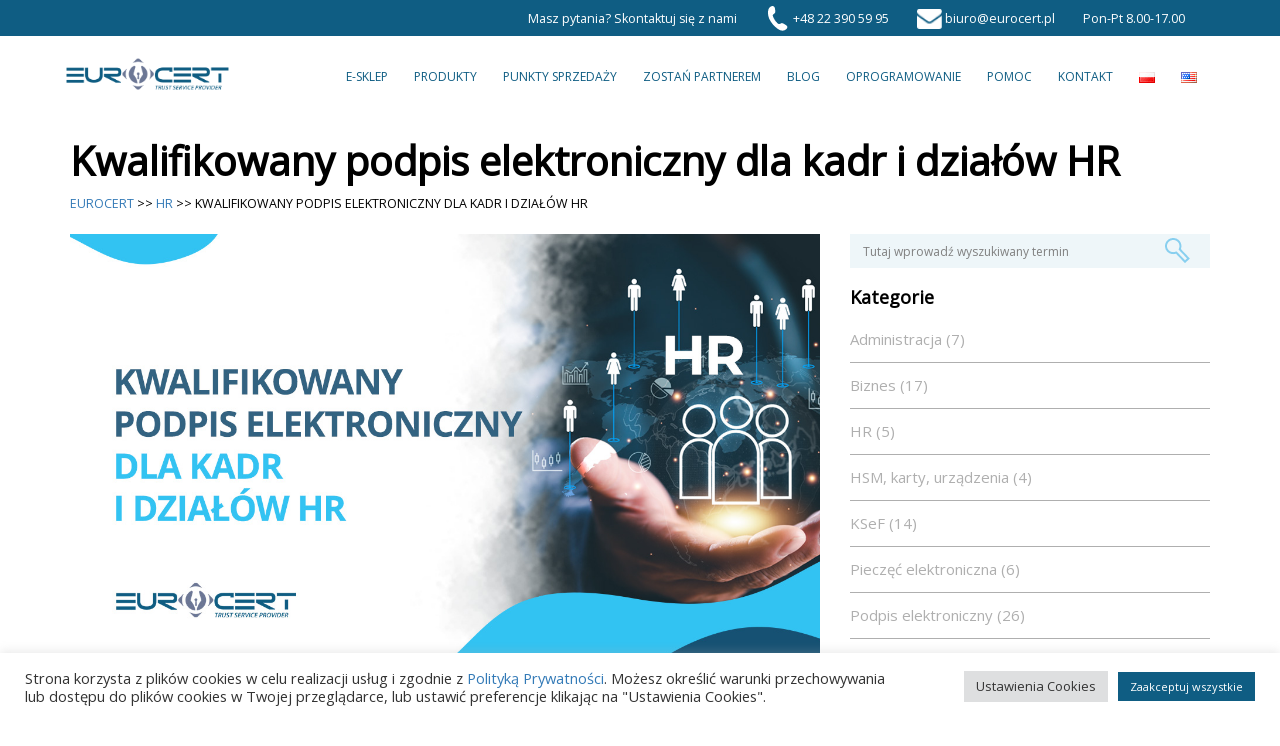

--- FILE ---
content_type: text/html; charset=UTF-8
request_url: https://eurocert.pl/kwalifikowany-podpis-elektroniczny-dla-kadr-i-dzialow-hr/
body_size: 22975
content:
<!DOCTYPE html>
<html>
<head>
	<title>Kwalifikowany podpis elektroniczny dla kadr i działów HR - EuroCert</title>
	<meta name="google-site-verification" content="kr0YPrdZh5H8KiHulNR_JyQw5Caqpw9TKtUP5SU8dMw" />
	<!-- Google Tag Manager -->
<script>(function(w,d,s,l,i){w[l]=w[l]||[];w[l].push({'gtm.start':
new Date().getTime(),event:'gtm.js'});var f=d.getElementsByTagName(s)[0],
j=d.createElement(s),dl=l!='dataLayer'?'&l='+l:'';j.async=true;j.src=
'https://www.googletagmanager.com/gtm.js?id='+i+dl;f.parentNode.insertBefore(j,f);
})(window,document,'script','dataLayer','GTM-TSLVMCW');</script>
<!-- End Google Tag Manager -->
<!-- Start of HubSpot Embed Code -->
<script type="text/javascript" id="hs-script-loader" async defer src="//js-eu1.hs-scripts.com/143596454.js"></script>
<!-- End of HubSpot Embed Code -->
<!-- Meta Pixel Code -->
<script>
!function(f,b,e,v,n,t,s)
{if(f.fbq)return;n=f.fbq=function(){n.callMethod?
n.callMethod.apply(n,arguments):n.queue.push(arguments)};
if(!f._fbq)f._fbq=n;n.push=n;n.loaded=!0;n.version='2.0';
n.queue=[];t=b.createElement(e);t.async=!0;
t.src=v;s=b.getElementsByTagName(e)[0];
s.parentNode.insertBefore(t,s)}(window, document,'script',
'https://connect.facebook.net/en_US/fbevents.js');
fbq('init', '2345171482321460');
fbq('track', 'PageView');
</script>
<!-- End Meta Pixel Code -->
<!-- LinkedIn Pixel Code -->
<script type="text/javascript">
_linkedin_partner_id = "5483082";
window._linkedin_data_partner_ids = window._linkedin_data_partner_ids || [];
window._linkedin_data_partner_ids.push(_linkedin_partner_id);
</script><script type="text/javascript">
(function(l) {
if (!l){window.lintrk = function(a,b){window.lintrk.q.push([a,b])};
window.lintrk.q=[]}
var s = document.getElementsByTagName("script")[0];
var b = document.createElement("script");
b.type = "text/javascript";b.async = true;
b.src = "https://snap.licdn.com/li.lms-analytics/insight.min.js";
s.parentNode.insertBefore(b, s);})(window.lintrk);
</script>
<!-- End LinkedIn Pixel Code -->
<!-- MailerLite Universal -->
<script>
    (function(w,d,e,u,f,l,n){w[f]=w[f]||function(){(w[f].q=w[f].q||[])
    .push(arguments);},l=d.createElement(e),l.async=1,l.src=u,
    n=d.getElementsByTagName(e)[0],n.parentNode.insertBefore(l,n);})
    (window,document,'script','https://assets.mailerlite.com/js/universal.js','ml');
    ml('account', '468380');
</script>
<!-- End MailerLite Universal -->
	<meta name="facebook-domain-verification" content="k676a1k3y7jpshtk56cf2yjazpqyjl" />
<!-- End Facebook Pixel Code -->
	<!-- Global site tag (gtag.js) - Google Analytics -->
	<script async src="https://www.googletagmanager.com/gtag/js?id=G-9P632XVQMV"></script>
	<script>
	  window.dataLayer = window.dataLayer || [];
	  function gtag(){dataLayer.push(arguments);}
	  gtag('js', new Date());
	  gtag('config', 'G-9P632XVQMV');
	</script>
    <meta http-equiv="X-UA-Compatible" content="IE=edge">
    <meta charset="UTF-8">
    <meta name="viewport" content="width=device-width, initial-scale=1.0">
    <link rel="pingback" href="https://eurocert.pl/xmlrpc.php" />
    <link href="//fonts.googleapis.com/css2?family=Open+Sans&amp;display=swap&amp;subset=latin-ext" rel="stylesheet">
	
	
	
    <!-- media-queries.js (fallback) -->
    <!--[if lt IE 9]>
        <script src="https://css3-mediaqueries-js.googlecode.com/svn/trunk/css3-mediaqueries.js"></script>
        <![endif]-->
    <!-- html5.js -->
    <!--[if lt IE 9]>
        <script src="https://html5shim.googlecode.com/svn/trunk/html5.js"></script>
        <![endif]-->
    <!-- respond.js -->
    <!--[if lt IE 9]>
        <script type='text/javascript' src="https://cdnjs.cloudflare.com/ajax/libs/respond.js/1.4.2/respond.js"></script>
        <![endif]-->
    
<!-- Optymalizacja wyszukiwarek według Rank Math - https://rankmath.com/ -->
<meta name="description" content="Podpis kwalifikowany to cyfrowe narzędzie, które wykorzystywane jest już praktycznie w każdej branży. Pozwala on na szybsze procesowanie umów, sprawny,"/>
<meta name="robots" content="follow, index, max-snippet:-1, max-video-preview:-1, max-image-preview:large"/>
<link rel="canonical" href="https://eurocert.pl/kwalifikowany-podpis-elektroniczny-dla-kadr-i-dzialow-hr/" />
<meta property="og:locale" content="pl_PL" />
<meta property="og:type" content="article" />
<meta property="og:title" content="Kwalifikowany podpis elektroniczny dla kadr i działów HR - EuroCert" />
<meta property="og:description" content="Podpis kwalifikowany to cyfrowe narzędzie, które wykorzystywane jest już praktycznie w każdej branży. Pozwala on na szybsze procesowanie umów, sprawny," />
<meta property="og:url" content="https://eurocert.pl/kwalifikowany-podpis-elektroniczny-dla-kadr-i-dzialow-hr/" />
<meta property="og:site_name" content="EuroCert" />
<meta property="article:tag" content="hr" />
<meta property="article:section" content="HR" />
<meta property="og:image" content="https://eurocert.pl/wp-content/uploads/2025/01/Thumbail-Kwalifikowany-podpis-elektroniczny-dla-kadr-i-dzialow-HR.jpg" />
<meta property="og:image:secure_url" content="https://eurocert.pl/wp-content/uploads/2025/01/Thumbail-Kwalifikowany-podpis-elektroniczny-dla-kadr-i-dzialow-HR.jpg" />
<meta property="og:image:width" content="1280" />
<meta property="og:image:height" content="720" />
<meta property="og:image:alt" content="Kwalifikowany podpis elektroniczny dla kadr i działów HR" />
<meta property="og:image:type" content="image/jpeg" />
<meta property="article:published_time" content="2025-11-26T18:29:44+01:00" />
<meta name="twitter:card" content="summary_large_image" />
<meta name="twitter:title" content="Kwalifikowany podpis elektroniczny dla kadr i działów HR - EuroCert" />
<meta name="twitter:description" content="Podpis kwalifikowany to cyfrowe narzędzie, które wykorzystywane jest już praktycznie w każdej branży. Pozwala on na szybsze procesowanie umów, sprawny," />
<meta name="twitter:image" content="https://eurocert.pl/wp-content/uploads/2025/01/Thumbail-Kwalifikowany-podpis-elektroniczny-dla-kadr-i-dzialow-HR.jpg" />
<meta name="twitter:label1" content="Napisane przez" />
<meta name="twitter:data1" content="ecadmin" />
<meta name="twitter:label2" content="Czas czytania" />
<meta name="twitter:data2" content="8 minut/y" />
<script type="application/ld+json" class="rank-math-schema">{"@context":"https://schema.org","@graph":[{"@type":"Organization","@id":"https://eurocert.pl/#organization","name":"EuroCert"},{"@type":"WebSite","@id":"https://eurocert.pl/#website","url":"https://eurocert.pl","name":"EuroCert","publisher":{"@id":"https://eurocert.pl/#organization"},"inLanguage":"pl-PL"},{"@type":"ImageObject","@id":"https://eurocert.pl/wp-content/uploads/2025/01/Thumbail-Kwalifikowany-podpis-elektroniczny-dla-kadr-i-dzialow-HR.jpg","url":"https://eurocert.pl/wp-content/uploads/2025/01/Thumbail-Kwalifikowany-podpis-elektroniczny-dla-kadr-i-dzialow-HR.jpg","width":"1280","height":"720","caption":"Kwalifikowany podpis elektroniczny dla kadr i dzia\u0142\u00f3w HR","inLanguage":"pl-PL"},{"@type":"WebPage","@id":"https://eurocert.pl/kwalifikowany-podpis-elektroniczny-dla-kadr-i-dzialow-hr/#webpage","url":"https://eurocert.pl/kwalifikowany-podpis-elektroniczny-dla-kadr-i-dzialow-hr/","name":"Kwalifikowany podpis elektroniczny dla kadr i dzia\u0142\u00f3w HR - EuroCert","datePublished":"2025-11-26T18:29:44+01:00","dateModified":"2025-11-26T18:29:44+01:00","isPartOf":{"@id":"https://eurocert.pl/#website"},"primaryImageOfPage":{"@id":"https://eurocert.pl/wp-content/uploads/2025/01/Thumbail-Kwalifikowany-podpis-elektroniczny-dla-kadr-i-dzialow-HR.jpg"},"inLanguage":"pl-PL"},{"@type":"Person","@id":"https://eurocert.pl/author/ecadmin/","name":"ecadmin","url":"https://eurocert.pl/author/ecadmin/","image":{"@type":"ImageObject","@id":"https://secure.gravatar.com/avatar/fc5d468c83a3c8adce01b53205513e62b38eefbe55a6e3e22f50dc8d3c4b459c?s=96&amp;d=mm&amp;r=g","url":"https://secure.gravatar.com/avatar/fc5d468c83a3c8adce01b53205513e62b38eefbe55a6e3e22f50dc8d3c4b459c?s=96&amp;d=mm&amp;r=g","caption":"ecadmin","inLanguage":"pl-PL"},"worksFor":{"@id":"https://eurocert.pl/#organization"}},{"@type":"BlogPosting","headline":"Kwalifikowany podpis elektroniczny dla kadr i dzia\u0142\u00f3w HR - EuroCert","datePublished":"2025-11-26T18:29:44+01:00","dateModified":"2025-11-26T18:29:44+01:00","articleSection":"HR","author":{"@id":"https://eurocert.pl/author/ecadmin/","name":"ecadmin"},"publisher":{"@id":"https://eurocert.pl/#organization"},"description":"Podpis kwalifikowany to cyfrowe narz\u0119dzie, kt\u00f3re wykorzystywane jest ju\u017c praktycznie w ka\u017cdej bran\u017cy. Pozwala on na szybsze procesowanie um\u00f3w, sprawny,","name":"Kwalifikowany podpis elektroniczny dla kadr i dzia\u0142\u00f3w HR - EuroCert","@id":"https://eurocert.pl/kwalifikowany-podpis-elektroniczny-dla-kadr-i-dzialow-hr/#richSnippet","isPartOf":{"@id":"https://eurocert.pl/kwalifikowany-podpis-elektroniczny-dla-kadr-i-dzialow-hr/#webpage"},"image":{"@id":"https://eurocert.pl/wp-content/uploads/2025/01/Thumbail-Kwalifikowany-podpis-elektroniczny-dla-kadr-i-dzialow-HR.jpg"},"inLanguage":"pl-PL","mainEntityOfPage":{"@id":"https://eurocert.pl/kwalifikowany-podpis-elektroniczny-dla-kadr-i-dzialow-hr/#webpage"}}]}</script>
<!-- /Wtyczka Rank Math WordPress SEO -->

<style id='wp-img-auto-sizes-contain-inline-css' type='text/css'>
img:is([sizes=auto i],[sizes^="auto," i]){contain-intrinsic-size:3000px 1500px}
/*# sourceURL=wp-img-auto-sizes-contain-inline-css */
</style>
<style id='wp-block-library-inline-css' type='text/css'>
:root{--wp-block-synced-color:#7a00df;--wp-block-synced-color--rgb:122,0,223;--wp-bound-block-color:var(--wp-block-synced-color);--wp-editor-canvas-background:#ddd;--wp-admin-theme-color:#007cba;--wp-admin-theme-color--rgb:0,124,186;--wp-admin-theme-color-darker-10:#006ba1;--wp-admin-theme-color-darker-10--rgb:0,107,160.5;--wp-admin-theme-color-darker-20:#005a87;--wp-admin-theme-color-darker-20--rgb:0,90,135;--wp-admin-border-width-focus:2px}@media (min-resolution:192dpi){:root{--wp-admin-border-width-focus:1.5px}}.wp-element-button{cursor:pointer}:root .has-very-light-gray-background-color{background-color:#eee}:root .has-very-dark-gray-background-color{background-color:#313131}:root .has-very-light-gray-color{color:#eee}:root .has-very-dark-gray-color{color:#313131}:root .has-vivid-green-cyan-to-vivid-cyan-blue-gradient-background{background:linear-gradient(135deg,#00d084,#0693e3)}:root .has-purple-crush-gradient-background{background:linear-gradient(135deg,#34e2e4,#4721fb 50%,#ab1dfe)}:root .has-hazy-dawn-gradient-background{background:linear-gradient(135deg,#faaca8,#dad0ec)}:root .has-subdued-olive-gradient-background{background:linear-gradient(135deg,#fafae1,#67a671)}:root .has-atomic-cream-gradient-background{background:linear-gradient(135deg,#fdd79a,#004a59)}:root .has-nightshade-gradient-background{background:linear-gradient(135deg,#330968,#31cdcf)}:root .has-midnight-gradient-background{background:linear-gradient(135deg,#020381,#2874fc)}:root{--wp--preset--font-size--normal:16px;--wp--preset--font-size--huge:42px}.has-regular-font-size{font-size:1em}.has-larger-font-size{font-size:2.625em}.has-normal-font-size{font-size:var(--wp--preset--font-size--normal)}.has-huge-font-size{font-size:var(--wp--preset--font-size--huge)}.has-text-align-center{text-align:center}.has-text-align-left{text-align:left}.has-text-align-right{text-align:right}.has-fit-text{white-space:nowrap!important}#end-resizable-editor-section{display:none}.aligncenter{clear:both}.items-justified-left{justify-content:flex-start}.items-justified-center{justify-content:center}.items-justified-right{justify-content:flex-end}.items-justified-space-between{justify-content:space-between}.screen-reader-text{border:0;clip-path:inset(50%);height:1px;margin:-1px;overflow:hidden;padding:0;position:absolute;width:1px;word-wrap:normal!important}.screen-reader-text:focus{background-color:#ddd;clip-path:none;color:#444;display:block;font-size:1em;height:auto;left:5px;line-height:normal;padding:15px 23px 14px;text-decoration:none;top:5px;width:auto;z-index:100000}html :where(.has-border-color){border-style:solid}html :where([style*=border-top-color]){border-top-style:solid}html :where([style*=border-right-color]){border-right-style:solid}html :where([style*=border-bottom-color]){border-bottom-style:solid}html :where([style*=border-left-color]){border-left-style:solid}html :where([style*=border-width]){border-style:solid}html :where([style*=border-top-width]){border-top-style:solid}html :where([style*=border-right-width]){border-right-style:solid}html :where([style*=border-bottom-width]){border-bottom-style:solid}html :where([style*=border-left-width]){border-left-style:solid}html :where(img[class*=wp-image-]){height:auto;max-width:100%}:where(figure){margin:0 0 1em}html :where(.is-position-sticky){--wp-admin--admin-bar--position-offset:var(--wp-admin--admin-bar--height,0px)}@media screen and (max-width:600px){html :where(.is-position-sticky){--wp-admin--admin-bar--position-offset:0px}}

/*# sourceURL=wp-block-library-inline-css */
</style><style id='global-styles-inline-css' type='text/css'>
:root{--wp--preset--aspect-ratio--square: 1;--wp--preset--aspect-ratio--4-3: 4/3;--wp--preset--aspect-ratio--3-4: 3/4;--wp--preset--aspect-ratio--3-2: 3/2;--wp--preset--aspect-ratio--2-3: 2/3;--wp--preset--aspect-ratio--16-9: 16/9;--wp--preset--aspect-ratio--9-16: 9/16;--wp--preset--color--black: #000000;--wp--preset--color--cyan-bluish-gray: #abb8c3;--wp--preset--color--white: #ffffff;--wp--preset--color--pale-pink: #f78da7;--wp--preset--color--vivid-red: #cf2e2e;--wp--preset--color--luminous-vivid-orange: #ff6900;--wp--preset--color--luminous-vivid-amber: #fcb900;--wp--preset--color--light-green-cyan: #7bdcb5;--wp--preset--color--vivid-green-cyan: #00d084;--wp--preset--color--pale-cyan-blue: #8ed1fc;--wp--preset--color--vivid-cyan-blue: #0693e3;--wp--preset--color--vivid-purple: #9b51e0;--wp--preset--gradient--vivid-cyan-blue-to-vivid-purple: linear-gradient(135deg,rgb(6,147,227) 0%,rgb(155,81,224) 100%);--wp--preset--gradient--light-green-cyan-to-vivid-green-cyan: linear-gradient(135deg,rgb(122,220,180) 0%,rgb(0,208,130) 100%);--wp--preset--gradient--luminous-vivid-amber-to-luminous-vivid-orange: linear-gradient(135deg,rgb(252,185,0) 0%,rgb(255,105,0) 100%);--wp--preset--gradient--luminous-vivid-orange-to-vivid-red: linear-gradient(135deg,rgb(255,105,0) 0%,rgb(207,46,46) 100%);--wp--preset--gradient--very-light-gray-to-cyan-bluish-gray: linear-gradient(135deg,rgb(238,238,238) 0%,rgb(169,184,195) 100%);--wp--preset--gradient--cool-to-warm-spectrum: linear-gradient(135deg,rgb(74,234,220) 0%,rgb(151,120,209) 20%,rgb(207,42,186) 40%,rgb(238,44,130) 60%,rgb(251,105,98) 80%,rgb(254,248,76) 100%);--wp--preset--gradient--blush-light-purple: linear-gradient(135deg,rgb(255,206,236) 0%,rgb(152,150,240) 100%);--wp--preset--gradient--blush-bordeaux: linear-gradient(135deg,rgb(254,205,165) 0%,rgb(254,45,45) 50%,rgb(107,0,62) 100%);--wp--preset--gradient--luminous-dusk: linear-gradient(135deg,rgb(255,203,112) 0%,rgb(199,81,192) 50%,rgb(65,88,208) 100%);--wp--preset--gradient--pale-ocean: linear-gradient(135deg,rgb(255,245,203) 0%,rgb(182,227,212) 50%,rgb(51,167,181) 100%);--wp--preset--gradient--electric-grass: linear-gradient(135deg,rgb(202,248,128) 0%,rgb(113,206,126) 100%);--wp--preset--gradient--midnight: linear-gradient(135deg,rgb(2,3,129) 0%,rgb(40,116,252) 100%);--wp--preset--font-size--small: 13px;--wp--preset--font-size--medium: 20px;--wp--preset--font-size--large: 36px;--wp--preset--font-size--x-large: 42px;--wp--preset--spacing--20: 0.44rem;--wp--preset--spacing--30: 0.67rem;--wp--preset--spacing--40: 1rem;--wp--preset--spacing--50: 1.5rem;--wp--preset--spacing--60: 2.25rem;--wp--preset--spacing--70: 3.38rem;--wp--preset--spacing--80: 5.06rem;--wp--preset--shadow--natural: 6px 6px 9px rgba(0, 0, 0, 0.2);--wp--preset--shadow--deep: 12px 12px 50px rgba(0, 0, 0, 0.4);--wp--preset--shadow--sharp: 6px 6px 0px rgba(0, 0, 0, 0.2);--wp--preset--shadow--outlined: 6px 6px 0px -3px rgb(255, 255, 255), 6px 6px rgb(0, 0, 0);--wp--preset--shadow--crisp: 6px 6px 0px rgb(0, 0, 0);}:where(.is-layout-flex){gap: 0.5em;}:where(.is-layout-grid){gap: 0.5em;}body .is-layout-flex{display: flex;}.is-layout-flex{flex-wrap: wrap;align-items: center;}.is-layout-flex > :is(*, div){margin: 0;}body .is-layout-grid{display: grid;}.is-layout-grid > :is(*, div){margin: 0;}:where(.wp-block-columns.is-layout-flex){gap: 2em;}:where(.wp-block-columns.is-layout-grid){gap: 2em;}:where(.wp-block-post-template.is-layout-flex){gap: 1.25em;}:where(.wp-block-post-template.is-layout-grid){gap: 1.25em;}.has-black-color{color: var(--wp--preset--color--black) !important;}.has-cyan-bluish-gray-color{color: var(--wp--preset--color--cyan-bluish-gray) !important;}.has-white-color{color: var(--wp--preset--color--white) !important;}.has-pale-pink-color{color: var(--wp--preset--color--pale-pink) !important;}.has-vivid-red-color{color: var(--wp--preset--color--vivid-red) !important;}.has-luminous-vivid-orange-color{color: var(--wp--preset--color--luminous-vivid-orange) !important;}.has-luminous-vivid-amber-color{color: var(--wp--preset--color--luminous-vivid-amber) !important;}.has-light-green-cyan-color{color: var(--wp--preset--color--light-green-cyan) !important;}.has-vivid-green-cyan-color{color: var(--wp--preset--color--vivid-green-cyan) !important;}.has-pale-cyan-blue-color{color: var(--wp--preset--color--pale-cyan-blue) !important;}.has-vivid-cyan-blue-color{color: var(--wp--preset--color--vivid-cyan-blue) !important;}.has-vivid-purple-color{color: var(--wp--preset--color--vivid-purple) !important;}.has-black-background-color{background-color: var(--wp--preset--color--black) !important;}.has-cyan-bluish-gray-background-color{background-color: var(--wp--preset--color--cyan-bluish-gray) !important;}.has-white-background-color{background-color: var(--wp--preset--color--white) !important;}.has-pale-pink-background-color{background-color: var(--wp--preset--color--pale-pink) !important;}.has-vivid-red-background-color{background-color: var(--wp--preset--color--vivid-red) !important;}.has-luminous-vivid-orange-background-color{background-color: var(--wp--preset--color--luminous-vivid-orange) !important;}.has-luminous-vivid-amber-background-color{background-color: var(--wp--preset--color--luminous-vivid-amber) !important;}.has-light-green-cyan-background-color{background-color: var(--wp--preset--color--light-green-cyan) !important;}.has-vivid-green-cyan-background-color{background-color: var(--wp--preset--color--vivid-green-cyan) !important;}.has-pale-cyan-blue-background-color{background-color: var(--wp--preset--color--pale-cyan-blue) !important;}.has-vivid-cyan-blue-background-color{background-color: var(--wp--preset--color--vivid-cyan-blue) !important;}.has-vivid-purple-background-color{background-color: var(--wp--preset--color--vivid-purple) !important;}.has-black-border-color{border-color: var(--wp--preset--color--black) !important;}.has-cyan-bluish-gray-border-color{border-color: var(--wp--preset--color--cyan-bluish-gray) !important;}.has-white-border-color{border-color: var(--wp--preset--color--white) !important;}.has-pale-pink-border-color{border-color: var(--wp--preset--color--pale-pink) !important;}.has-vivid-red-border-color{border-color: var(--wp--preset--color--vivid-red) !important;}.has-luminous-vivid-orange-border-color{border-color: var(--wp--preset--color--luminous-vivid-orange) !important;}.has-luminous-vivid-amber-border-color{border-color: var(--wp--preset--color--luminous-vivid-amber) !important;}.has-light-green-cyan-border-color{border-color: var(--wp--preset--color--light-green-cyan) !important;}.has-vivid-green-cyan-border-color{border-color: var(--wp--preset--color--vivid-green-cyan) !important;}.has-pale-cyan-blue-border-color{border-color: var(--wp--preset--color--pale-cyan-blue) !important;}.has-vivid-cyan-blue-border-color{border-color: var(--wp--preset--color--vivid-cyan-blue) !important;}.has-vivid-purple-border-color{border-color: var(--wp--preset--color--vivid-purple) !important;}.has-vivid-cyan-blue-to-vivid-purple-gradient-background{background: var(--wp--preset--gradient--vivid-cyan-blue-to-vivid-purple) !important;}.has-light-green-cyan-to-vivid-green-cyan-gradient-background{background: var(--wp--preset--gradient--light-green-cyan-to-vivid-green-cyan) !important;}.has-luminous-vivid-amber-to-luminous-vivid-orange-gradient-background{background: var(--wp--preset--gradient--luminous-vivid-amber-to-luminous-vivid-orange) !important;}.has-luminous-vivid-orange-to-vivid-red-gradient-background{background: var(--wp--preset--gradient--luminous-vivid-orange-to-vivid-red) !important;}.has-very-light-gray-to-cyan-bluish-gray-gradient-background{background: var(--wp--preset--gradient--very-light-gray-to-cyan-bluish-gray) !important;}.has-cool-to-warm-spectrum-gradient-background{background: var(--wp--preset--gradient--cool-to-warm-spectrum) !important;}.has-blush-light-purple-gradient-background{background: var(--wp--preset--gradient--blush-light-purple) !important;}.has-blush-bordeaux-gradient-background{background: var(--wp--preset--gradient--blush-bordeaux) !important;}.has-luminous-dusk-gradient-background{background: var(--wp--preset--gradient--luminous-dusk) !important;}.has-pale-ocean-gradient-background{background: var(--wp--preset--gradient--pale-ocean) !important;}.has-electric-grass-gradient-background{background: var(--wp--preset--gradient--electric-grass) !important;}.has-midnight-gradient-background{background: var(--wp--preset--gradient--midnight) !important;}.has-small-font-size{font-size: var(--wp--preset--font-size--small) !important;}.has-medium-font-size{font-size: var(--wp--preset--font-size--medium) !important;}.has-large-font-size{font-size: var(--wp--preset--font-size--large) !important;}.has-x-large-font-size{font-size: var(--wp--preset--font-size--x-large) !important;}
/*# sourceURL=global-styles-inline-css */
</style>

<style id='classic-theme-styles-inline-css' type='text/css'>
/*! This file is auto-generated */
.wp-block-button__link{color:#fff;background-color:#32373c;border-radius:9999px;box-shadow:none;text-decoration:none;padding:calc(.667em + 2px) calc(1.333em + 2px);font-size:1.125em}.wp-block-file__button{background:#32373c;color:#fff;text-decoration:none}
/*# sourceURL=/wp-includes/css/classic-themes.min.css */
</style>
<link rel='stylesheet' id='cookie-law-info-css' href='https://eurocert.pl/wp-content/plugins/cookie-law-info/legacy/public/css/cookie-law-info-public.css?ver=3.3.9.1' type='text/css' media='all' />
<link rel='stylesheet' id='cookie-law-info-gdpr-css' href='https://eurocert.pl/wp-content/plugins/cookie-law-info/legacy/public/css/cookie-law-info-gdpr.css?ver=3.3.9.1' type='text/css' media='all' />
<link rel='stylesheet' id='bootstrap-css-css' href='https://eurocert.pl/wp-content/themes/eurocert/assets/bootstrap/css/bootstrap.min.css' type='text/css' media='all' />
<link rel='stylesheet' id='theme-main-css-css' href='https://eurocert.pl/wp-content/themes/eurocert/assets/css/style.css' type='text/css' media='all' />
<script type="text/javascript" src="https://eurocert.pl/wp-includes/js/jquery/jquery.js" id="jquery-js"></script>
<script type="text/javascript" id="cookie-law-info-js-extra">
/* <![CDATA[ */
var Cli_Data = {"nn_cookie_ids":[],"cookielist":[],"non_necessary_cookies":[],"ccpaEnabled":"","ccpaRegionBased":"","ccpaBarEnabled":"","strictlyEnabled":["necessary","obligatoire"],"ccpaType":"gdpr","js_blocking":"1","custom_integration":"","triggerDomRefresh":"","secure_cookies":""};
var cli_cookiebar_settings = {"animate_speed_hide":"500","animate_speed_show":"500","background":"#FFF","border":"#b1a6a6c2","border_on":"","button_1_button_colour":"#0f5d83","button_1_button_hover":"#0c4a69","button_1_link_colour":"#fff","button_1_as_button":"1","button_1_new_win":"","button_2_button_colour":"#333","button_2_button_hover":"#292929","button_2_link_colour":"#444","button_2_as_button":"","button_2_hidebar":"","button_3_button_colour":"#dedfe0","button_3_button_hover":"#b2b2b3","button_3_link_colour":"#333333","button_3_as_button":"1","button_3_new_win":"","button_4_button_colour":"#dedfe0","button_4_button_hover":"#b2b2b3","button_4_link_colour":"#333333","button_4_as_button":"1","button_7_button_colour":"#0f5d83","button_7_button_hover":"#0c4a69","button_7_link_colour":"#fff","button_7_as_button":"1","button_7_new_win":"","font_family":"inherit","header_fix":"","notify_animate_hide":"1","notify_animate_show":"","notify_div_id":"#cookie-law-info-bar","notify_position_horizontal":"right","notify_position_vertical":"bottom","scroll_close":"","scroll_close_reload":"","accept_close_reload":"","reject_close_reload":"","showagain_tab":"","showagain_background":"#fff","showagain_border":"#000","showagain_div_id":"#cookie-law-info-again","showagain_x_position":"100px","text":"#333333","show_once_yn":"","show_once":"10000","logging_on":"","as_popup":"","popup_overlay":"1","bar_heading_text":"","cookie_bar_as":"banner","popup_showagain_position":"bottom-right","widget_position":"left"};
var log_object = {"ajax_url":"https://eurocert.pl/wp-admin/admin-ajax.php"};
//# sourceURL=cookie-law-info-js-extra
/* ]]> */
</script>
<script type="text/javascript" src="https://eurocert.pl/wp-content/plugins/cookie-law-info/legacy/public/js/cookie-law-info-public.js?ver=3.3.9.1" id="cookie-law-info-js"></script>
<link rel='shortlink' href='https://eurocert.pl/?p=3287' />
    <script>
        window.dataLayer = window.dataLayer || [];
        window.dataLayer.push({
            'pageType': 'single-post'
        });
    </script>
    <link rel="icon" href="https://eurocert.pl/wp-content/uploads/2021/02/favicon.jpg" sizes="32x32" />
<link rel="icon" href="https://eurocert.pl/wp-content/uploads/2021/02/favicon.jpg" sizes="192x192" />
<link rel="apple-touch-icon" href="https://eurocert.pl/wp-content/uploads/2021/02/favicon.jpg" />
<meta name="msapplication-TileImage" content="https://eurocert.pl/wp-content/uploads/2021/02/favicon.jpg" />
		<style type="text/css" id="wp-custom-css">
			html {
scroll-behavior: smooth;
}

ol {
	padding: 0;
/* 	margin: 0; */
}
ol li {
	background: none;
	list-style-type: decimal;
/* 		padding-bottom: 10px; */
/* 		padding-left: 20px; */
}
ol > li::marker {
font-weight: bold;
}
.post-list__title {
	line-height: 2.8rem;
}
.col-sm-12 > h2{
	display: inline;
	line-height: 1.7;
	padding: 0px;
}
.col-sm-8:first-child h1 {
/* 	padding-left: 0px; */
	margin-top: 0px;
/* 	padding-top: 0px; */
	padding-bottom: 15px;
}

/* main page benefits section */
.outer-added-benefits-section {
	display: flex; 
	flex-wrap: wrap; 
	justify-content: center; 
}
.outer-added-benefits-section__inner {
	width: 30%; 
	min-width: 250px; 
	margin: 2rem 1.75rem;
	padding: 0rem 1.25rem;
	flex-wrap: wrap; 
}

.outer-added-benefits-section__inner > div {
	height:100px; 
	display: flex; 
	align-items: flex-end; 
	justify-content: center;
}

.outer-added-benefits-section__inner p {
	font-size: 1.5rem;
}

.menu-menu-glowne {
	display: flex;
	flex-wrap: wrap;
}

/* fixed header */
.fixeddd {
	border-radius: 0px;
	box-shadow: 0px 4px 2px -2px #005a8720;
	background-color: white;
	position: fixed;
	width: 100%;
	z-index: 100;
	top: 0;
}
.transition-animation {
	transition: all 0.3s ease;
}

/* small adjustment of blue header font */
.container {
	font-size: 1.25rem;
}

/* navbar between 768 - 1200 */
@media screen and (min-width: 768px) and (max-width: 1200px) {
	.container {
		width: 100%;
		display: flex;
		flex-direction: column;
	}
	.navbar-header{
		display: flex;
		justify-content: center;
	}
	.navbar-brand {
/* 		display: none; */
		max-width: 150px;
		max-height: 50px;
	}
	.navbar-header img{
		margin-left: 15px;
	}
	#menu-menu-glowne {
		display: flex;
		margin: 0;
		width: 100%;
		flex-wrap: wrap;
		justify-content: center;
	}
	#menu-menu-glowne > li > a {
		padding: 8px;
		line-height: 20px;
	}
	
	
}



/* weryfikacja -> h4 */
.padding-vertical > h4 {
	line-height: 2.75rem
}

/* rozmiar czcionki w poszczególnych wpisach */
.post-content > p, ul, ol {
	font-size: 1.5rem;
}

/* parę słów uppercase w footerze */
#footer-menu  a {
	text-transform : uppercase;
}

/* Poszczególne wpisy dla artykułów grid-view */
.post-list {
	border-radius: 3px;
	padding: 10px;
	box-shadow: 0px 4px 4px -1px #005a8720;
	margin-bottom: 10px
}
/* .post-list__thumb {
min-height: 180px;
border: 1px solid red;
} */
.post-list__title {
	display: flex;
	height: 90px;
	margin: 10px 0px 0px 0px;
}
.post-list__text{
	height: 72px;
	font-size: 1.5rem;
}
.post-list__category {
	margin-bottom: 5px;
}
.btn-blue, .btn-dark-blue {
	margin-bottom: 0px;
}

/* przykisc przekierowania w KONTAKT */
.added-dark-blue-button {
	display: flex; 
	flex-wrap: wrap; 
/* 	margin-bottom: 40px; */
	justify-content: center; 
	align-items: center; 
	padding: 1rem 2rem; 
	font-size: 1.25rem; 
	background-color: #0f5d83; 
	color: white; 
	border: none; 
	border-radius: 4px;
	transition: 0.2s;
}
.added-dark-blue-button:hover {
	transition: 0.2s;
	box-shadow: 0px 0px 4px 0px #000000;
	background-color: #45A5D1 !important;
}
/* test prod */
/* Banner w poszczególnych wpisach */
.banner-wrapper {
	width: 100%; 
	margin-bottom: 125px; 
	background: radial-gradient(ellipse at center bottom, #1b4c85 20%, #0e3f78 50%, #002559);
	border-radius: 5px;
}
.banner-wrapper__inner {
	display: flex; 
	flex-direction: column;
	align-items: center;
}
.banner-wrapper_inner-header {
	max-width: 660px;
	text-align: center;
	color: white; 
	font-size: 3rem;
	font-weight: 700; 
	padding: 3rem 3rem 0rem 3rem;
}
.banner-wrapper_inner_button-wrapper {
	margin: 2rem 0rem 4rem 0rem;
}
.banner-wrapper_inner_button-wrapper > button{
	border: none; 
	padding: 1rem 2rem;
	background-color: #45A5D1;
	color: white;
	font-weight: 700;
	transition: 0.2s;
	border-radius: 3px;
}
.banner-wrapper_inner_button-wrapper > button:hover {
	transition: 0.2s;
	box-shadow: 0px 0px 4px 0px #000000;
	background-color: #60bce6;
}
.newsletter {
	border-radius: 5px;
}
/* .newsletter > input {
} */

/* categories search tweaks */
.input-group {
	width: 100% !important;
}
.form-control[name="s"]::placeholder {
	color: gray;
}
.form-control::placeholder {
	color: white;
}
.input-group-btn {
	text-align: right;	
	padding: 0rem 2rem;
}
  
  /* wymiary headera głównego */
.main-header-width-adjust {
	font-size: 3.5rem;
	width: 590px;
	max-width: 80vw;
}



/* repository - certificates */
.certificate-added-ul {
	margin: 0;
	padding: 0;
	list-style-position: inside;
}
.certificate-added-ul li{
	margin: 20px 0px;
	font-size: 2rem;
	font-weight: 700;
}
.certificate-added-ul img {
	width: 460px;
	max-width: 100%;
	transition: 0.2s;
}
.certificate-added-ul img:hover {
	box-shadow: 0px 4px 5px -2px #00000030;
	transition: 0.2s;
}





/* oprogramowanie pobieranie */
.download-box {
	border: 1px solid transparent;
	min-width: 100%;
}
.download-box:nth-child(2) {
	border-bottom: 4px solid #EEEEEE;
}
.download-box li{
/* 	border: 1px solid; */
	margin-bottom: 20px;
	margin-top: 20px;
	display: flex;
	align-items: center;
	justify-content: space-between;	
}
.download-box .tab-content li {
	background-position: left center;
}
.download-box-ul p:first-child{
	padding-right: 30px;
}
  
  
  

/* oprogramowanie - anydesk */
.anydesk-downloads {
	display: flex; 
	justify-content: center; 
	align-items: center; 
	margin: 50px 0px; 
	flex-wrap: wrap;

}
.anydesk-downloads-contents {
	display: flex;
	flex-direction: column;
	align-content: center;
	justify-content: center;
	flex-wrap: wrap;
}
.anydesk-downloads__text {
	max-width: 80%;
	display: flex; 
	justify-content: center;
}
.anydesk-downloads__buttons {
	max-width: 80%;
	text-align: center;
	margin-left: 10%;
}
    
  
  
  
/* footer new */
.footer-main-outer {
		font-size: 1.5rem;
	display: flex;
	justify-content: space-between;
	max-width: 90vw;
}
.footer-links-outer {
	display: flex;
	align-items: center;
	flex-wrap: wrap;
}
.footer-links-outer > div {
	padding: 10px;
		display: flex;
		margin-bottom: 20px;
		margin-right: 10px;
}
.footer-links-outer > div:hover {
	background-color: #b5b5b550;
	border-radius: 5px;
}
.footer-contact {
	display: flex;
	justify-content: center;
	align-items: center;
}
.footer-contact > div{
	margin: 0px 20px;
}
.footer-contact  span {
	margin-top: 10px;
}

.footer-contact-tel {
	margin: 20px 0px;

	height: 80px;
	display: flex;
	flex-direction: column;
}
.footer-contact-address {
	margin: 20px 0px;
	height: 80px;
	display: flex;
	flex-direction: column;
	max-width: 200px;
}
.footer-contact-email {
	margin: 20px 0px;
	height: 90px;
}
.footer-contact-pages {
	margin: 20px 0px;
	height: 90px;
}
.footer-contact-email__mail-list {
	display: flex;
	flex-direction: column;
}
.footer-contact-email__pages-list {
	display: flex;
	flex-direction: column;
}

@media screen and (max-width: 1300px) {
	.footer-links-outer {
			align-items: center;
			flex-direction: column;
			flex: 1;
	}
	.footer-links-outer div {
		justify-content: flex-start;
		width: 250px;
		margin-left: 20px;
	}
}
@media screen and (max-width: 768px) {
	.footer-main-outer {
		flex-direction: column;
		height: 100%;
		min-width: 250px;
		align-items: center;
	}
	.footer-contact {
		flex-direction: column;
		width:250px;
	}
	.footer-contact > div {
		text-align: center;
	}
	.footer-links-outer > div {
		margin-right: 0px;
	}
}
  
  
  
  
  
  
/* partners-contact */
.partners-contact-wrapper {
	display: flex;
	flex-direction: column;
		align-items: center;		
}
.partners-contact-wrapper h4 {
	max-width: 70%;
	text-align: center;
	line-height: 1.5;
}
.partners-contact-wrapper_inner-contact {
	display: flex;
	margin-top: 30px;
	padding: 0px 60px;
	
}
.partners-contact-wrapper_inner-contact > div {
	display: flex;
	align-items: center;
	padding: 0px 30px;
}
.partners-contact-wrapper_inner-contact > div:nth-child(2) {
	border-left: 2px solid #AFAFAF;
}
.partners-contact-wrapper_inner-contact > div > p {
	font-size: 2rem;
	padding: 30px 10px;
	margin-bottom: 0;
	cursor: pointer;
}
  
  /* all-purpose media q */
@media screen and (max-width: 768px) {
	  
  /* this is for partners - contact info */
	.partners-contact-wrapper, .partners-contact-wrapper_inner-contact {
		  flex-direction: column;
		  min-height: 180px;
	}

		  .partners-contact-wrapper_inner-contact > div:nth-child(2) {
	  border: none;
/* 	  border-bottom: 1px solid #AFAFAF; */
/* 	  border-top: 1px solid #AFAFAF; */
 	}
	  
  /* 	this is for repository - certificates */
	.certificate-added-ol {
		  list-style-type: none;
	}

	.prod_slider_btns {
		bottom: 50% !important;
	}
	#prod_slider_prev {
	  right: 85% !important;
	}
	#prod_slider_next {
			left: 85% !important;
	}
	

}




/* general styles */
ol {
	list-style-position: inside;
}
ol li  {
	margin: 20px 0px;
	padding: 0;
/* 	font-size: 2rem; */
	font-weight: 700;
}
  
p {
	font-size: 1.5rem;
}
 

/* map iframe */

.partners-table {
	display: flex;
	align-items: center;
	flex-direction: column;
	min-height: 500px;
	margin-bottom: 50px;
	padding: 0px 15px;
	
/* krzywo przy małych szerokościach, ale w danym przypadku mało zauważalne, i uwzględniając wszystkie dane odnośnie danej strony - taka opcja w danym konkretnym przypadku jest tolerowalna, chociaż nie idealna, oczywiście */
	margin-left: calc(50% - 49vw);
	margin-right: calc(50% - 49vw);
}
.partners-table__inner-wrapper {
	width: 1170px;
	max-width: 100%;
}
.partners-table h3 {
	margin: 10px 0px 50px 0px;
}
.partners-table iframe {
	border: none;
	border-radius: 15px;
	min-height: 600px;
	width: 100%;
}
#mapLegend tbody tr td {
	border-bottom: 1px solid silver;
	padding: 5px 5px;
	text-align: start;
	width: 100%;
}
#mapLegend img {
	min-width: 32px;
}
 
/* centering form button */
.wpcf7-form div:nth-child(9), .wpcf7-form div:nth-child(12) {
	display: flex;
	align-items: center;
	flex-direction: column-reverse;
}
  

/* wrapper for similar articles (mainly to restrict height) */
/* .similar-articles-wrapper {
    display: flex;
    flex-wrap: wrap;
    border: 1px solid transparent;
		overflow: hidden;
		height: 320px;
}
.similar-articles-wrapper > div {
    min-height: 315px;
}  */


.cli-slider {
	margin-top: 0;
}
  
/* #slider_container {
	z-index: -1;
} */
/* .jedli-tracks-container {
	z-index: 10 !important;
} */
.prod_slider_btns {
	position: absolute;
	z-index: 3;
	opacity: 0.8;
	bottom: 135px;
}
#prod_slider_prev {
	  right: 95%;
}
#prod_slider_next {
	  left: 95%;
}

/* additional media for slider buttons */
@media screen and (max-width: 879px){
	.prod_slider_btns {
		position: absolute;
		bottom: 220px;
	}
}

@media screen and (min-width: 768px) {
	.download-box ul {
			padding-left: 300px;
	}
	.post-list__category {
		height: 20px;
	}
}


	
	
	
	/* modal css */
.modal-background {
  position: fixed;
  display: flex;
  align-items: center;
  justify-content: center;
  top: 0;
  left: 0;
  width: 100%;
  height: 100vh;
  background-color: rgb(0, 0, 0, 0.5);
}
.modal-inner {
  display: flex;
  flex-direction: column;
  align-items: center;
  justify-content: center;
  border-radius: 4px;
  padding: 20px 60px;
  position: sticky;
  left: auto;
  width: 550px;
  max-width: 90%;
  background-color: white;
}
.modal-contents {
  display: flex;
  flex-direction: column;
  align-items: center;
  justify-content: center;
  padding: 20px 0px;
  height: 70%;
  font-size: 1.5rem;
}
.modal-button {
  display: flex;
  align-items: center;
  justify-content: center;
  height: 30%;
  padding: 10px;
}
.modal-inner.modal-button {
	margin-bottom: 0px;
}

.software__supported-systems {
	text-align: center;
	font-weight: 700;
	font-size: 1.25rem;
	width: 100%;
	margin-bottom: 0;
	padding: 20px 0px;
}

/* newsletter added */
.newsletter {
	padding: 20px 40px;
}
.tnp-subscription {
	display: flex;
	flex-direction: column;
	align-items: center;
}
.tnp-subscription:first-child p {
	line-height: 1.5;
}
.tnp-privacy-field label {
	width: 100%;
}
.tnp-subscription form {
	width: 100%;
}
.tnp-field-button {
		display: flex; 
		justify-content: center; 
		align-items: center; 
		padding: 1rem 2rem; 
		font-size: 1.25rem; 
		background-color: #007cba; 
		color: white; 
		border: none; 
		border-radius: 4px;
		transition: 0.2s;
}
.tnp-submit {
	width: 100% !important;
	background-color: #007cba !important;
		border-radius: 4px;
		transition: 0.2s;
}
.tnp-email {
	border-radius: 4px;
	height: 40px !important;
}

.subscription-confirmation {
	height: 500px;
	display: flex;
	justify-content: center;
	align-items: center;
	font-size: 2rem;
	font-weight: 900;
}
.subscriber-profile-page__container {
	display: flex;
	justify-content: center;
	height: 500px;
	align-items: center;
}
.subscriber-profile-page {
	display: flex;
	flex-direction: column;
	width: 50%;
	align-items: center;
}

.article-published-date {
	padding-bottom: 40px;
	color: gray;
}

/* udostępnienie linków z aktykułów (są zasłonięte sliderem) */
a {
	position: relative;
	z-index: 2;
}
.modal-background {
	z-index: 3;
}


.table-of-contents {
    padding: 20px;
    position: relative;
    background-color: #f3f7f9;
    border: 1px solid #e7eff3;
    border-radius: 3px;
}


.table-of-contents .toc-headline {
    font-size: 18px;
    padding-bottom: 10px;
    color: #222222;
    font-weight: 600;
    display: block;
    cursor: pointer;
    margin-top: .3rem;
}



.quote {
	margin: 20px 0px;
    padding: 20px;
    position: relative;
    background-color: #f3f7f9;
    border: 1px solid #e7eff3;
    border-radius: 3px;
	  color:#31708f;
	  font-weight:600!important;
}

.post-list__text {display: none}

.post-list__category {display: none}

		</style>
			
		
<link rel='stylesheet' id='cookie-law-info-table-css' href='https://eurocert.pl/wp-content/plugins/cookie-law-info/legacy/public/css/cookie-law-info-table.css?ver=3.3.9.1' type='text/css' media='all' />
</head>
  <body class="wp-singular post-template-default single single-post postid-3287 single-format-standard wp-custom-logo wp-theme-eurocert">
    <!-- Google Tag Manager (noscript) -->
    <noscript>
      <iframe src="https://www.googletagmanager.com/ns.html?id=GTM-TSLVMCW" height="0" width="0" style="display:none;visibility:hidden"></iframe>
    </noscript>
    <!-- End Google Tag Manager (noscript) -->
    <!-- Facebook Pixel (noscript) -->
    <noscript>
      <img height="1" width="1" style="display:none" src="https://www.facebook.com/tr?id=2345171482321460&ev=PageView&noscript=1" />
    </noscript>
    <!-- Facebook Pixel (noscript) -->
    <div class="bg-blue hidden-xs header-bar">
      <div class="container">
        <div class="row">
			 <div class="col-sm-12 text-right">
                                      
                    <span>Masz pytania? Skontaktuj się z nami </span>
											<span class="icon-phone"></span>
											<span> +48 22 390 59 95 </span>
											<span class="icon-envelope"></span>
											<span>biuro@eurocert.pl </span>
											<span>Pon-Pt 8.00-17.00</span></div>
        </div>
      </div>
    </div>
    <nav class="navbar navbar-default" role="navigation" id="top-menu">
      <div class="container">
        <div class="navbar-header">
          <button type="button" class="navbar-toggle" data-toggle="collapse" data-target="#main-menu" aria-controls="navbar">
            <span class="sr-only">Menu</span>
            <span class="icon-bar first"></span>
            <span class="icon-bar"></span>
            <span class="icon-bar last"></span>
          </button> 
										<a href="https://eurocert.pl" class="navbar-brand">
											<img src="https://eurocert.pl/wp-content/uploads/2020/09/eurocert_logo-_bWsidiayPY2x.png" alt="" />
										</a>        </div>
        <div id="main-menu" class="collapse navbar-collapse"> <ul id="menu-menu-glowne-pl" class="nav navbar-nav navbar-right"><li itemscope="itemscope" itemtype="https://www.schema.org/SiteNavigationElement" id="menu-item-187" class="menu-item menu-item-type-custom menu-item-object-custom menu-item-187"><a title="E-Sklep" href="https://sklep.eurocert.pl/">E-Sklep</a></li>
<li itemscope="itemscope" itemtype="https://www.schema.org/SiteNavigationElement" id="menu-item-3421" class="menu-item menu-item-type-post_type menu-item-object-page menu-item-3421"><a title="Produkty" href="https://eurocert.pl/produkty/">Produkty</a></li>
<li itemscope="itemscope" itemtype="https://www.schema.org/SiteNavigationElement" id="menu-item-189" class="menu-item menu-item-type-custom menu-item-object-custom menu-item-189"><a title="Punkty Sprzedaży" href="https://sklep.eurocert.pl/pl/i/Punkty-Sprzedazy/14">Punkty Sprzedaży</a></li>
<li itemscope="itemscope" itemtype="https://www.schema.org/SiteNavigationElement" id="menu-item-15" class="menu-item menu-item-type-post_type menu-item-object-page menu-item-15"><a title="Zostań partnerem" href="https://eurocert.pl/wspolpraca/">Zostań partnerem</a></li>
<li itemscope="itemscope" itemtype="https://www.schema.org/SiteNavigationElement" id="menu-item-16" class="menu-item menu-item-type-taxonomy menu-item-object-category current-post-ancestor menu-item-16"><a title="Blog" href="https://eurocert.pl/category/baza-wiedzy/">Blog</a></li>
<li itemscope="itemscope" itemtype="https://www.schema.org/SiteNavigationElement" id="menu-item-4013" class="menu-item menu-item-type-post_type menu-item-object-page menu-item-4013"><a title="Oprogramowanie" href="https://eurocert.pl/oprogramowanie/">Oprogramowanie</a></li>
<li itemscope="itemscope" itemtype="https://www.schema.org/SiteNavigationElement" id="menu-item-4020" class="menu-item menu-item-type-custom menu-item-object-custom menu-item-4020"><a title="Pomoc" href="https://eurocert.freshdesk.com/support/home">Pomoc</a></li>
<li itemscope="itemscope" itemtype="https://www.schema.org/SiteNavigationElement" id="menu-item-13" class="menu-item menu-item-type-post_type menu-item-object-page menu-item-13"><a title="Kontakt" href="https://eurocert.pl/kontakt/">Kontakt</a></li>
<li itemscope="itemscope" itemtype="https://www.schema.org/SiteNavigationElement" id="menu-item-3743-pl" class="lang-item lang-item-137 lang-item-pl current-lang lang-item-first menu-item menu-item-type-custom menu-item-object-custom menu-item-3743-pl"><a href="https://eurocert.pl/kwalifikowany-podpis-elektroniczny-dla-kadr-i-dzialow-hr/" hreflang="pl-PL" lang="pl-PL"><img src="[data-uri]" alt="Polski" width="16" height="11" style="width: 16px; height: 11px;" /></a></li>
<li itemscope="itemscope" itemtype="https://www.schema.org/SiteNavigationElement" id="menu-item-3743-en" class="lang-item lang-item-140 lang-item-en no-translation menu-item menu-item-type-custom menu-item-object-custom menu-item-3743-en"><a href="https://eurocert.pl/en/" hreflang="en-US" lang="en-US"><img src="[data-uri]" alt="English" width="16" height="11" style="width: 16px; height: 11px;" /></a></li>
</ul> </div>
      </div>
      <!-- /.container -->
    </nav>
    <!-- changes 07.05 -->
    <script>
      const navbar = document.querySelector('.navbar');
      const bgBlue = document.querySelector('.bg-blue');
      let prevScroll = 0;
      let curScroll = 0;
      let direction = 0;
      let prevDirection = 0;
      const manageHeader = () => {
        const resetDirection = () => {
          prevDirection = direction;
          return prevDirection;
        }
        let offsetHeight = window.pageYOffset;
        let topHeaderHeight = bgBlue.offsetHeight;
        let bottomHeaderHeight = navbar.offsetHeight;
        let fullHeaderHeight = navbar.offsetHeight + bgBlue.offsetHeight;
        if (window.pageYOffset > bgBlue.offsetHeight) {
          navbar.classList.add('fixeddd');
          document.body.style.marginTop = `${bottomHeaderHeight}px`;
        } else {
          navbar.classList.remove('fixeddd');
          document.body.style.marginTop = 0;
        }
        prevScroll = window.scrollY;
        if (curScroll > prevScroll) {
          direction = 1;
          curScroll = prevScroll;
        } else if (curScroll < prevScroll) {
          direction = 2;
          curScroll = prevScroll;
        }
        if (direction === 2 && offsetHeight > fullHeaderHeight) {
          navbar.classList.add('transition-animation');
          navbar.style.top = `-${bottomHeaderHeight}px`;
          resetDirection();
        } else if (direction === 2 && offsetHeight <= topHeaderHeight) {
          navbar.style.top = 0;
          document.body.style.marginTop = 0;
          navbar.classList.remove('fixeddd');
          navbar.classList.remove('transition-animation');
          resetDirection();
        } else if (direction === 1 && offsetHeight <= topHeaderHeight) {
          navbar.classList.remove('transition-animation');
          resetDirection();
        } else if (direction === 1) {
          navbar.style.top = 0;
          navbar.classList.add('transition-animation');
          resetDirection();
        }
      }
      window.addEventListener('scroll', manageHeader);
    </script>
<link rel="stylesheet" href="https://eurocert.pl/includes/Slider/jedlislider.bundle.css" />

<div class="container">
    <div class="row">
        <div class="col-sm-12">
            <h1>
                Kwalifikowany podpis elektroniczny dla kadr i działów HR            </h1>
            <div class="breadcrumbs text-uppercase"><a href="https://eurocert.pl">EuroCert</a> >> <a href="https://eurocert.pl/category/baza-wiedzy/hr-pl/" rel="category tag">HR</a> >> Kwalifikowany podpis elektroniczny dla kadr i działów HR</div>        </div>
    </div>
    <div class="row padding-vertical-small">
        <div class="col-sm-8">
            <div class="row post-list-container ">
                                        <div class="col-sm-12 post-3287 post type-post status-publish format-standard has-post-thumbnail hentry category-hr-pl tag-hr">
                            <div class="post-thumb"><img src="https://eurocert.pl/wp-content/uploads/2025/01/Thumbail-Kwalifikowany-podpis-elektroniczny-dla-kadr-i-dzialow-HR.jpg" alt="Kwalifikowany podpis elektroniczny dla kadr i działów HR"></div>                            <div class="post-content padding-vertical">
								<div class="article-published-date"> Data publikacji: 26 listopada 2025</div>
                                <p><strong>Podpis kwalifikowany to cyfrowe narzędzie, które wykorzystywane jest już praktycznie w każdej branży. Pozwala on na szybsze procesowanie umów, sprawny, elektroniczny obieg dokumentów czy załatwienie wielu spraw urzędowych bez wychodzenia z domu. Nic dziwnego, że rozwiązanie to znalazło zastosowanie w zarządzaniu kwestiami pracowniczymi, czyli obszarze Human Resources. Jak można wykorzystać kwalifikowany podpis elektroniczny w kadrach i HR? Jakie rodzaje e-dokumentów można nim podpisywać? Odpowiedź na te pytania znajdziesz w tym artykule.</strong></p>
<div class='padding-vertical-small'><div class='table-of-contents'><span class='toc-headline'>Spis treści:</span><!--<span class='toggle-toc custom-setting' title='collapse'>−</span>--><ul><li><a href='#jak-dziala-kwalifikowany-podpis-elektroniczny'>Jak działa kwalifikowany podpis elektroniczny?</a></li><li><a href='#zastosowanie-podpisu-elektronicznego-w-kadrach'>Zastosowanie podpisu elektronicznego w kadrach</a></li><li><a href='#zastosowanie-podpisu-elektronicznego-w-hr'>Zastosowanie podpisu elektronicznego w HR</a></li><li><a href='#podpis-kwalifikowany-czy-platforma-obiegu-obiegu-dokumentow'>Podpis kwalifikowany czy platforma obiegu obiegu dokumentów?</a></li><li><a href='#kwalifikowany-podpis-elektroniczny-dla-kadr-i-dzialow-hr-podsumowanie'>Kwalifikowany podpis elektroniczny dla kadr i działów HR – podsumowanie</a></li><li><a href='#zastosowanie-podpisu-elektronicznego-w-kadrach'>Zastosowanie podpisu elektronicznego w kadrach</a></li><li><a href='#zastosowanie-podpisu-elektronicznego-w-hr'>Zastosowanie podpisu elektronicznego w HR</a></li><li><a href='#podpis-kwalifikowany-czy-platforma-obiegu-obiegu-dokumentow'>Podpis kwalifikowany czy platforma obiegu obiegu dokumentów?</a></li><li><a href='#kwalifikowany-podpis-elektroniczny-dla-kadr-i-dzialow-hr-podsumowanie'>Kwalifikowany podpis elektroniczny dla kadr i działów HR – podsumowanie</a></li></ul></div></div>
<h2 id="jak-dziala-kwalifikowany-podpis-elektroniczny"><strong>Jak działa kwalifikowany podpis elektroniczny?</strong></h2>
<p><a href="https://sklep.eurocert.pl/pl/c/Podpis-Kwalifikowany/40">Kwalifikowany podpis elektroniczny</a> pozwala na podpisywanie dokumentów elektronicznych, które mogą z powodzeniem zastąpić tradycyjne dokumenty papierowe. Jego działanie opiera się na zastosowaniu certyfikatu kwalifikowanego, zawierającego elektroniczne dane właściciela podpisu, których nie można zmodyfikować lub zmienić. Dzięki temu podpis kwalifikowany jest narzędziem, które jednoznacznie weryfikuje tożsamość osoby podpisującej. W świetle aktualnych przepisów prawa jest on traktowany jako równoważny podpisowi własnoręcznemu.</p>
<p>Stosowanie kwalifikowanego podpisu elektronicznego regulują następujące akty prawne:</p>
<ul>
<li aria-level="1">rozporządzenie eIDAS, czyli rozporządzeniu Parlamentu Europejskiego i Rady (UE) nr 910/2014 z dnia 23 lipca 2014 roku w sprawie identyfikacji elektronicznej i usług zaufania w odniesieniu do transakcji elektronicznych na rynku wewnętrznym;</li>
<li aria-level="1">ustawie z dnia 5 września 2016 roku o usługach zaufania oraz identyfikacji elektronicznej (Dz.U.2021.1797).</li>
</ul>
<blockquote class="quote"><p>Jeśli przepisy prawa wymagają dokonania danej czynności (np. podpisania umowy) „na piśmie” czy też „w formie pisemnej” pod rygorem nieważności, czynność ta może zostać dopełniona na dokumencie elektronicznym z użyciem kwalifikowanego podpisu elektronicznego.</p></blockquote>
<p><strong>Te artykuły mogą cię zainteresować: </strong></p>
<ul>
<li><a href="https://eurocert.pl/podpis-elektroniczny-i-pieczec-kwalifikowana-podstawa-prawna/">Podpis elektroniczny i pieczęć kwalifikowana – podstawa prawna</a></li>
</ul>
<p style="text-align: center; padding: 20px 0;"><a class="seo-content-cta btn text-uppercase btn-blue" style="padding: 12px 24px;" href="https://sklep.eurocert.pl/pl/c/Podpis-Kwalifikowany/40">Sprawdź ofertę podpisów kwalifikowanych</a></p>
<h2 id="zastosowanie-podpisu-elektronicznego-w-kadrach"><strong>Zastosowanie podpisu elektronicznego w kadrach</strong></h2>
<p>Dział kadr jest niezwykle ważną jednostką w każdej firmie czy instytucji. Do jego zadań należy koordynowanie spraw formalno-prawnych, które wiążą się z zatrudnieniem pracowników, prowadzenie dokumentacji osób zatrudnionych (akt osobowych), a także przestrzeganie przepisów prawa pracy i ubezpieczeń społecznych.</p>
<p>Od 2019 roku polskie firmy mają możliwość prowadzenie dokumentacji pracowniczej w formie elektronicznej. Oznacza to, że pracodawca może całkowicie lub częściowo zrezygnować z tradycyjnej dokumentacji papierowej. Cyfryzacja niektórych dokumentów pracowniczych, w tym tych zaliczanych do akt osobowych, wymaga jednak zachowania ich integralności i podpisania kwalifikowanym podpisem elektronicznym lub opatrzenia pieczęcią elektroniczną.</p>
<p><strong>Te artykuły mogą Cię zainteresować:</strong></p>
<ul>
<li><a href="https://eurocert.pl/elektroniczne-akta-osobowe-jak-prowadzic-e-akta-pracownikow/">Elektroniczne akta osobowe. Jak prowadzić e-akta pracowników?</a></li>
<li><a href="https://eurocert.pl/e-teczka-a-podpis-kwalifikowany-i-pieczec-elektroniczna/">E-teczka a podpis kwalifikowany i pieczęć elektroniczna</a></li>
</ul>
<p>Kwalifikowany podpis elektronicznych w kadrach może być stosowany w różnych rodzajach dokumentów, przygotowanych w formie cyfrowej, które wymagają formy pisemnej. Należą do nich, m.in.:</p>
<ul>
<li aria-level="1">umowa o pracę,</li>
<li aria-level="1">umowa zlecenie i umowa o dzieło z przeniesieniem praw autorskich,</li>
<li aria-level="1">umowa o zakazie konkurencji,</li>
<li aria-level="1">umowa powierzenia przetwarzania danych osobowych,</li>
<li aria-level="1">pełnomocnictwo dla pracownika,</li>
<li aria-level="1">rozliczenia PIT,</li>
<li aria-level="1">skierowanie na badania lekarskie (wstępne, okresowe, kontrolne),</li>
<li aria-level="1">orzeczenie lekarskie,</li>
<li aria-level="1">zaświadczenie o ukończeniu szkolenia BHP,</li>
<li aria-level="1">rozwiązanie umowy o pracę,</li>
<li aria-level="1">świadectwo pracy.</li>
</ul>
<p>Istnieje także szereg dokumentów kadrowych, które prawnie nie wymagają podpisu kwalifikowanego równoważnego z własnoręcznym, jednak mogą być podpisywane tym narzędziem. Przykładowo, są to kontrakty menedżerskie, regulaminy pracy, zakresy obowiązków, wnioski urlopowe, ewidencje czasu pracy, listy płac i wiele innych.</p>
<h2 id="zastosowanie-podpisu-elektronicznego-w-hr"><strong>Zastosowanie podpisu elektronicznego w HR</strong></h2>
<p>Działy Human Resources organizacjach zwykle odpowiedzialne są za realizację zadań z zakresu rekrutacji oraz szkoleń. Poza nadzorem standardowymi działaniami kadrowymi, zajmują się szeroko pojętym rozwojem pracowników.</p>
<p>Na etapie rekrutacji, kwalifikowany podpisu elektronicznego może znaleźć zastosowanie w przygotowaniu listów intencyjnych i umów przedwstępnych o pracę ze szczegółowymi porozumieniami przed kontraktowymi, które w niektórych przypadkach mogą być wiążące prawnie. Podpis kwalifikowany w HR może służyć również do podpisania właściwej umowy o pracę, która prawnie wymaga formy pisemnej, a także umów B2B popularnych w branży nowych technologii. Rozwiązanie to jest szczególnie wygodne w zdalnych procesach rekrutacji, kiedy centralę firmy dzieli od przyszłych pracowników wiele kilometrów.</p>
<blockquote class="quote"><p>Dzięki rozporządzeniu eIDAS, kwalifikowany podpis elektroniczny wydany w Polsce uznawany jest we wszystkich państwach członkowskich Unii Europejskiej. Z jego pomocą specjaliści HR mogą zawrzeć umowę z pracownikiem z innego kraju szybko i sprawnie.</p></blockquote>
<h2 id="podpis-kwalifikowany-czy-platforma-obiegu-obiegu-dokumentow"><strong>Podpis kwalifikowany czy platforma obiegu obiegu dokumentów?</strong></h2>
<p>W Polsce wiele firm korzysta już z podpisu kwalifikowanego w codziennych czynnościach biznesowych. Niektóre firmy procesują dokumenty elektroniczne zapisując je na dysku i przesyłając do współpracowników czy kontrahentów za pomocą poczty elektronicznej. O ile w małej firmie takie rozwiązanie może być w zupełności wystarczające, o tyle większe przedsiębiorstwa mogą napotkać problemy, które wiążą się m.in. z segregacją i archiwizacją dokumentów elektronicznych czy śledzeniem i scalaniem zmian w plikach.</p>
<p>Z uwagi na dużą ilość cyfrowej dokumentacji, duże organizacje bardzo często decydują się na wdrożenie systemów EOD, czyli elektronicznego obiegu dokumentów. Specjalne oprogramowanie pozwala na uproszczenie i skrócenie wielu procesów, które do tej pory musiały być wykonywane przez pracowników manualnie.</p>
<p>Do najważniejszych korzyści płynących z wykorzystania elektronicznego obiegu dokumentów należą m.in.:</p>
<ul>
<li aria-level="1"><b>Logiczne repozytorium dokumentów dostępne dla pracowników</b> – Stosując system EOD organizacja może archiwizować wszystkie dokumenty w jednym miejscu. Pracownicy nie muszą gromadzić ich w segregatorach, a odszukanie konkretnego pliku staje się znacznie łatwiejsze.</li>
<li aria-level="1"><b>Automatyzacja procesów</b> – Elektroniczny obieg dokumentów przyspiesza wiele procesów biznesowych, skracając czas potrzebny na przetwarzanie i zatwierdzanie cyfrowych plików. System ułatwia automatyzację codziennych czynności, np. obieg faktur, zaświadczeń czy wniosków urlopowych. Dzięki temu zmniejsza się ryzyko popełniania błędów przez ludzi, a poziom efektywności pracy w przedsiębiorstwie znacząco wzrasta.</li>
<li aria-level="1"><b>Możliwość podpisywania plików podpisem elektronicznym</b> – Kwalifikowany podpis elektroniczny może zostać zintegrowany z platformą EOD za pomocą API. Dzięki temu osoba podpisująca dokumenty dokonuje wszytskich czynności w jednym miejscu, co porządkuje wewnętrzne procesy w organizacji.</li>
</ul>
<h2 id="kwalifikowany-podpis-elektroniczny-dla-kadr-i-dzialow-hr-podsumowanie"><strong>Kwalifikowany podpis elektroniczny dla kadr i działów HR – podsumowanie</strong></h2>
<p>Kwalifikowany podpis elektroniczny to narzędzie, które znacząco usprawnia procesy w działach kadr i HR. Pozwala na szybkie i bezpieczne podpisywanie umów, dokumentów pracowniczych oraz dokonywania innych formalności, które wymagają formy pisemnej. W świetle przepisów prawa, od 2019 roku polskie firmy mogą prowadzić całą dokumentację pracowniczą w formie elektronicznej, co dodatkowo przekłada się na efektywność pracy przedsiębiorstwa. W działach HR podpis kwalifikowany przydaje się w rekrutacji, przygotowywaniu umów o pracę, umów B2B, a także wielu innych dokumentów niezbędnych w zatrudnianiu pracowników, które tworzą e-akta osobowe. Narzędzie może zostać zintegrowane z systemami elektronicznego obiegu dokumentów (EOD), które wspierają automatyzację procesów wewnętrznych i minimalizują ryzyko popełnianych błędów.</p>
<p><p style="text-align: center; padding: 20px 0;"><a class="seo-content-cta btn text-uppercase btn-blue" style="padding: 12px 24px;" href="https://sklep.eurocert.pl/pl/c/Podpis-Kwalifikowany/40">Kup podpis kwalifikowany</a></p><!--:--><!--:en--></a></li>
</ul>
<p style="text-align: center; padding: 20px 0;"><a class="seo-content-cta btn text-uppercase btn-blue" style="padding: 12px 24px;" href="https://sklep.eurocert.pl/pl/c/Podpis-Kwalifikowany/40">Sprawdź ofertę podpisów kwalifikowanych</a></p>
<h2 id="zastosowanie-podpisu-elektronicznego-w-kadrach"><strong>Zastosowanie podpisu elektronicznego w kadrach</strong></h2>
<p>Dział kadr jest niezwykle ważną jednostką w każdej firmie czy instytucji. Do jego zadań należy koordynowanie spraw formalno-prawnych, które wiążą się z zatrudnieniem pracowników, prowadzenie dokumentacji osób zatrudnionych (akt osobowych), a także przestrzeganie przepisów prawa pracy i ubezpieczeń społecznych.</p>
<p>Od 2019 roku polskie firmy mają możliwość prowadzenie dokumentacji pracowniczej w formie elektronicznej. Oznacza to, że pracodawca może całkowicie lub częściowo zrezygnować z tradycyjnej dokumentacji papierowej. Cyfryzacja niektórych dokumentów pracowniczych, w tym tych zaliczanych do akt osobowych, wymaga jednak zachowania ich integralności i podpisania kwalifikowanym podpisem elektronicznym lub opatrzenia pieczęcią elektroniczną.</p>
<p><strong>Te artykuły mogą Cię zainteresować:</strong></p>
<ul>
<li><a href="https://eurocert.pl/elektroniczne-akta-osobowe-jak-prowadzic-e-akta-pracownikow/">Elektroniczne akta osobowe. Jak prowadzić e-akta pracowników?</a></li>
<li><a href="https://eurocert.pl/e-teczka-a-podpis-kwalifikowany-i-pieczec-elektroniczna/">E-teczka a podpis kwalifikowany i pieczęć elektroniczna</a></li>
</ul>
<p>Kwalifikowany podpis elektronicznych w kadrach może być stosowany w różnych rodzajach dokumentów, przygotowanych w formie cyfrowej, które wymagają formy pisemnej. Należą do nich, m.in.:</p>
<ul>
<li aria-level="1">umowa o pracę,</li>
<li aria-level="1">umowa zlecenie i umowa o dzieło z przeniesieniem praw autorskich,</li>
<li aria-level="1">umowa o zakazie konkurencji,</li>
<li aria-level="1">umowa powierzenia przetwarzania danych osobowych,</li>
<li aria-level="1">pełnomocnictwo dla pracownika,</li>
<li aria-level="1">rozliczenia PIT,</li>
<li aria-level="1">skierowanie na badania lekarskie (wstępne, okresowe, kontrolne),</li>
<li aria-level="1">orzeczenie lekarskie,</li>
<li aria-level="1">zaświadczenie o ukończeniu szkolenia BHP,</li>
<li aria-level="1">rozwiązanie umowy o pracę,</li>
<li aria-level="1">świadectwo pracy.</li>
</ul>
<p>Istnieje także szereg dokumentów kadrowych, które prawnie nie wymagają podpisu kwalifikowanego równoważnego z własnoręcznym, jednak mogą być podpisywane tym narzędziem. Przykładowo, są to kontrakty menedżerskie, regulaminy pracy, zakresy obowiązków, wnioski urlopowe, ewidencje czasu pracy, listy płac i wiele innych.</p>
<h2 id="zastosowanie-podpisu-elektronicznego-w-hr"><strong>Zastosowanie podpisu elektronicznego w HR</strong></h2>
<p>Działy Human Resources organizacjach zwykle odpowiedzialne są za realizację zadań z zakresu rekrutacji oraz szkoleń. Poza nadzorem standardowymi działaniami kadrowymi, zajmują się szeroko pojętym rozwojem pracowników.</p>
<p>Na etapie rekrutacji, kwalifikowany podpisu elektronicznego może znaleźć zastosowanie w przygotowaniu listów intencyjnych i umów przedwstępnych o pracę ze szczegółowymi porozumieniami przed kontraktowymi, które w niektórych przypadkach mogą być wiążące prawnie. Podpis kwalifikowany w HR może służyć również do podpisania właściwej umowy o pracę, która prawnie wymaga formy pisemnej, a także umów B2B popularnych w branży nowych technologii. Rozwiązanie to jest szczególnie wygodne w zdalnych procesach rekrutacji, kiedy centralę firmy dzieli od przyszłych pracowników wiele kilometrów.</p>
<blockquote class="quote"><p>Dzięki rozporządzeniu eIDAS, kwalifikowany podpis elektroniczny wydany w Polsce uznawany jest we wszystkich państwach członkowskich Unii Europejskiej. Z jego pomocą specjaliści HR mogą zawrzeć umowę z pracownikiem z innego kraju szybko i sprawnie.</p></blockquote>
<h2 id="podpis-kwalifikowany-czy-platforma-obiegu-obiegu-dokumentow"><strong>Podpis kwalifikowany czy platforma obiegu obiegu dokumentów?</strong></h2>
<p>W Polsce wiele firm korzysta już z podpisu kwalifikowanego w codziennych czynnościach biznesowych. Niektóre firmy procesują dokumenty elektroniczne zapisując je na dysku i przesyłając do współpracowników czy kontrahentów za pomocą poczty elektronicznej. O ile w małej firmie takie rozwiązanie może być w zupełności wystarczające, o tyle większe przedsiębiorstwa mogą napotkać problemy, które wiążą się m.in. z segregacją i archiwizacją dokumentów elektronicznych czy śledzeniem i scalaniem zmian w plikach.</p>
<p>Z uwagi na dużą ilość cyfrowej dokumentacji, duże organizacje bardzo często decydują się na wdrożenie systemów EOD, czyli elektronicznego obiegu dokumentów. Specjalne oprogramowanie pozwala na uproszczenie i skrócenie wielu procesów, które do tej pory musiały być wykonywane przez pracowników manualnie.</p>
<p>Do najważniejszych korzyści płynących z wykorzystania elektronicznego obiegu dokumentów należą m.in.:</p>
<ul>
<li aria-level="1"><b>Logiczne repozytorium dokumentów dostępne dla pracowników</b> – Stosując system EOD organizacja może archiwizować wszystkie dokumenty w jednym miejscu. Pracownicy nie muszą gromadzić ich w segregatorach, a odszukanie konkretnego pliku staje się znacznie łatwiejsze.</li>
<li aria-level="1"><b>Automatyzacja procesów</b> – Elektroniczny obieg dokumentów przyspiesza wiele procesów biznesowych, skracając czas potrzebny na przetwarzanie i zatwierdzanie cyfrowych plików. System ułatwia automatyzację codziennych czynności, np. obieg faktur, zaświadczeń czy wniosków urlopowych. Dzięki temu zmniejsza się ryzyko popełniania błędów przez ludzi, a poziom efektywności pracy w przedsiębiorstwie znacząco wzrasta.</li>
<li aria-level="1"><b>Możliwość podpisywania plików podpisem elektronicznym</b> – Kwalifikowany podpis elektroniczny może zostać zintegrowany z platformą EOD za pomocą API. Dzięki temu osoba podpisująca dokumenty dokonuje wszytskich czynności w jednym miejscu, co porządkuje wewnętrzne procesy w organizacji.</li>
</ul>
<h2 id="kwalifikowany-podpis-elektroniczny-dla-kadr-i-dzialow-hr-podsumowanie"><strong>Kwalifikowany podpis elektroniczny dla kadr i działów HR – podsumowanie</strong></h2>
<p>Kwalifikowany podpis elektroniczny to narzędzie, które znacząco usprawnia procesy w działach kadr i HR. Pozwala na szybkie i bezpieczne podpisywanie umów, dokumentów pracowniczych oraz dokonywania innych formalności, które wymagają formy pisemnej. W świetle przepisów prawa, od 2019 roku polskie firmy mogą prowadzić całą dokumentację pracowniczą w formie elektronicznej, co dodatkowo przekłada się na efektywność pracy przedsiębiorstwa. W działach HR podpis kwalifikowany przydaje się w rekrutacji, przygotowywaniu umów o pracę, umów B2B, a także wielu innych dokumentów niezbędnych w zatrudnianiu pracowników, które tworzą e-akta osobowe. Narzędzie może zostać zintegrowane z systemami elektronicznego obiegu dokumentów (EOD), które wspierają automatyzację procesów wewnętrznych i minimalizują ryzyko popełnianych błędów.</p>
<p style="text-align: center; padding: 20px 0;"><a class="seo-content-cta btn text-uppercase btn-blue" style="padding: 12px 24px;" href="https://sklep.eurocert.pl/pl/c/Podpis-Kwalifikowany/40">Kup podpis kwalifikowany</a></p>
                            </div>
                        </div>
				<div class="hs-form">
				<div class="padding-vertical text-center" style="padding-left: 20px; padding-right: 20px;"><p style="font-weight: bold; font-size: 20px; text-align: center;">Masz dodatkowe pytania do artykułu lub naszych produktów?</p>
	<script charset="utf-8" type="text/javascript" src="//js-eu1.hsforms.net/forms/embed/v2.js"></script>
<script>
  hbspt.forms.create({
    portalId: "143596454",
    formId: "43ed9f37-ea95-4dbc-a561-7eefa7c95d62",
    region: "eu1",
onFormReady: function($form) {
  setTimeout(function() {
    const currentUrl = window.location.href;
    $form.find('input[name="form_page_url"]').val(currentUrl);
  }, 500);
}
  });
</script>
				</div>				
				</div>
				
				
	
                <div class="col-sm-12"><h2>Podobne <span style="font-weight: 300">artykuły</span></h2><br></div><div data-item="product_slider" id="slider_container"><div class="col-sm-4 prod_slide"><article id="post-2487" class="post-list post-2487 post type-post status-publish format-standard has-post-thumbnail hentry category-hr-pl tag-hr">
        <div class="post-list__thumb post-thumb ">
                    <img src="https://eurocert.pl/wp-content/uploads/2021/09/Thumbail-Elektroniczne-akta-osobowe.-Jak-prowadzic-e-akta_-1000x500.jpg" class="" alt="Elektroniczne akta osobowe. Jak prowadzić e-akta?">
            </div>
	<a href="https://eurocert.pl/elektroniczne-akta-osobowe-jak-prowadzic-e-akta/">
	    <h3 class="post-list__title">
        	Elektroniczne akta osobowe. Jak prowadzić e-akta?    	</h3>
	</a>
    <div class="post-list__category">HR</div>    <a class="btn btn-blue" href="https://eurocert.pl/elektroniczne-akta-osobowe-jak-prowadzic-e-akta/">Dowiedz się więcej</a>

</article></div><div class="col-sm-4 prod_slide"><article id="post-3167" class="post-list post-3167 post type-post status-publish format-standard has-post-thumbnail hentry category-hr-pl tag-hr">
        <div class="post-list__thumb post-thumb ">
                    <img src="https://eurocert.pl/wp-content/uploads/2025/01/Thumbail-Co-to-jest-e-teczka_-1000x500.jpg" class="" alt="Co to jest e-teczka?">
            </div>
	<a href="https://eurocert.pl/co-to-jest-e-teczka/">
	    <h3 class="post-list__title">
        	Co to jest e-teczka?    	</h3>
	</a>
    <div class="post-list__category">HR</div>    <a class="btn btn-blue" href="https://eurocert.pl/co-to-jest-e-teczka/">Dowiedz się więcej</a>

</article></div><div class="col-sm-4 prod_slide"><article id="post-3280" class="post-list post-3280 post type-post status-publish format-standard has-post-thumbnail hentry category-hr-pl tag-hr">
        <div class="post-list__thumb post-thumb ">
                    <img src="https://eurocert.pl/wp-content/uploads/2025/01/Thumbail-E-teczka-a-podpis-kwalifikowany-i-pieczec-elektroniczna-1000x500.jpg" class="" alt="E-teczka a podpis kwalifikowany i pieczęć elektroniczna">
            </div>
	<a href="https://eurocert.pl/e-teczka-a-podpis-kwalifikowany-i-pieczec-elektroniczna/">
	    <h3 class="post-list__title">
        	E-teczka a podpis kwalifikowany i pieczęć elektroniczna    	</h3>
	</a>
    <div class="post-list__category">HR</div>    <a class="btn btn-blue" href="https://eurocert.pl/e-teczka-a-podpis-kwalifikowany-i-pieczec-elektroniczna/">Dowiedz się więcej</a>

</article></div><div class="col-sm-4 prod_slide"><article id="post-3287" class="post-list post-3287 post type-post status-publish format-standard has-post-thumbnail hentry category-hr-pl tag-hr">
        <div class="post-list__thumb post-thumb ">
                    <img src="https://eurocert.pl/wp-content/uploads/2025/01/Thumbail-Kwalifikowany-podpis-elektroniczny-dla-kadr-i-dzialow-HR-1000x500.jpg" class="" alt="Kwalifikowany podpis elektroniczny dla kadr i działów HR">
            </div>
	<a href="https://eurocert.pl/kwalifikowany-podpis-elektroniczny-dla-kadr-i-dzialow-hr/">
	    <h3 class="post-list__title">
        	Kwalifikowany podpis elektroniczny dla kadr i działów HR    	</h3>
	</a>
    <div class="post-list__category">HR</div>    <a class="btn btn-blue" href="https://eurocert.pl/kwalifikowany-podpis-elektroniczny-dla-kadr-i-dzialow-hr/">Dowiedz się więcej</a>

</article></div><div class="col-sm-4 prod_slide"><article id="post-4205" class="post-list post-4205 post type-post status-publish format-standard has-post-thumbnail hentry category-hr-pl tag-hr">
        <div class="post-list__thumb post-thumb ">
                    <img src="https://eurocert.pl/wp-content/uploads/2025/06/Thumbail-Elektroniczny-obieg-dokumentow-–-co-to-i-od-kiedy-trzeba-wdrozyc_-1000x500.jpg" class="" alt="Elektroniczny obieg dokumentów – co to i od kiedy trzeba wdrożyć?">
            </div>
	<a href="https://eurocert.pl/elektroniczny-obieg-dokumentow-co-to-i-od-kiedy-trzeba-wdrozyc/">
	    <h3 class="post-list__title">
        	Elektroniczny obieg dokumentów – co to i od kiedy trzeba wdrożyć?    	</h3>
	</a>
    <div class="post-list__category">HR</div>    <a class="btn btn-blue" href="https://eurocert.pl/elektroniczny-obieg-dokumentow-co-to-i-od-kiedy-trzeba-wdrozyc/">Dowiedz się więcej</a>

</article></div></div>
<script src="https://eurocert.pl/includes/Slider/jedlislider.js" type="text/javascript"></script>
<script>// <![CDATA[
  let slider_prod = new jedliSlider(document.querySelector("[data-item='product_slider']"),{
      "mode": "default",
      "slidesWidth" : "equal",
      "infinite": "true",
      "visibleSlides": 3,
      "easing": "ease-out",
      "slidesToScroll": 1,
      "speed": "600",
      "preventOverScroll": "false",
      "autoplay": "true",
      "autoplaySpeed": "4000",
      "arrows":"true",
      "arrowPrev": "<img class='prod_slider_btns' id='prod_slider_prev' src='https://sklep.eurocert.pl/skins/user/rwd_shoper_3/images/user/lewo.png'> ",
      "arrowNext": "<img class='prod_slider_btns' id='prod_slider_next' src='https://sklep.eurocert.pl/skins/user/rwd_shoper_3/images/user/prawo.png'>",
      "pauseOnHover" : "true",
  "responsive": [
      {
          "breakpoint": 880,
          "options": {
              "visibleSlides": 1
          }
      }
  ]
  });
  // ]]>
</script>	

				
				
            </div>
        </div>
        <div class="col-sm-4 ">
    <form class="form-inline search-bar" action="/" method="get">
        <div class="form-group">
            <div class="input-group">
                <input name="s" type="text" class="form-control" placeholder="Tutaj wprowadź wyszukiwany termin...">
                <span class="input-group-btn">
                    <button class="btn btn-primary" type="button">&nbsp;&nbsp;</button>
                </span>
            </div>
        </div>
    </form>
    <h3 class="hidden-xs">Kategorie</h3>
    <ul class="nav nav-categories">
        <li role="presentation"><a class="" href="https://eurocert.pl/category/baza-wiedzy/administracja/">Administracja (7)</a></li><li role="presentation"><a class="" href="https://eurocert.pl/category/baza-wiedzy/biznes/">Biznes (17)</a></li><li role="presentation"><a class="" href="https://eurocert.pl/category/baza-wiedzy/hr-pl/">HR (5)</a></li><li role="presentation"><a class="" href="https://eurocert.pl/category/baza-wiedzy/hsm-karty-urzadzenia/">HSM, karty, urządzenia (4)</a></li><li role="presentation"><a class="" href="https://eurocert.pl/category/baza-wiedzy/ksef/">KSeF (14)</a></li><li role="presentation"><a class="" href="https://eurocert.pl/category/baza-wiedzy/pieczec-elektroniczna/">Pieczęć elektroniczna (6)</a></li><li role="presentation"><a class="" href="https://eurocert.pl/category/baza-wiedzy/podpis-elektroniczny/">Podpis elektroniczny (26)</a></li><li role="presentation"><a class="" href="https://eurocert.pl/category/baza-wiedzy/prawo/">Prawo (5)</a></li><li role="presentation"><a class="" href="https://eurocert.pl/category/baza-wiedzy/sprawozdanie-finansowe/">Sprawozdanie finansowe (4)</a></li><li role="presentation"><a class="" href="https://eurocert.pl/category/baza-wiedzy/zastosowanie/">Zastosowanie (17)</a></li>    </ul>
	<div class="shop-sidebar padding-vertical-small">
		<a href="https://sklep.eurocert.pl"><img src="https://eurocert.pl/wp-content/uploads/2025/01/sklep-internetowy-eurocert.jpg" alt="Sklep internetowy EuroCert" /></a>
	</div>
</div>    </div>
	
	
</div>

<footer class="footer container-fluid">
    <div class="container">
        <div class="row">
				
					<div class="row">
					  <div class="footer-main-outer">
						<div class="footer-links-outer">
						  <div>
							<a href="https://sklep.eurocert.pl/pl/i/Punkty-Sprzedazy/14" target="_blank">
							  <img src="https://eurocert.pl/wp-content/uploads/2021/06/punkt-sprzedazy.png" alt="Punkt sprzedaży" style="height:60px;">
							</a>
						  </div>
						  <div>
							<a href="/wspolpraca/" target="_blank">
							  <img src="https://eurocert.pl/wp-content/uploads/2021/06/zostan-partnerem.png" alt="Zostań partnerem" style="height:60px;">
							</a>
						  </div>
						  <div>
							<a href="/oprogramowanie/" target="_blank">
							  <img src="https://eurocert.pl/wp-content/uploads/2021/06/pobierz-oprogramowanie.png" alt="Pobierz oprogramowanie" style="height:60px;">
							</a>
						  </div>
						</div>
						<div class="footer-contact">
						  <div>
							<div class="footer-contact-tel">
							  <div>
								<b> TELEFON </b>
							  </div>
							  <div>
								<a href="tel:+48 22 390 59 95" target="_blank"> +48 22 390 59 95 </a>
							  </div>
							</div>
							<div class="footer-contact-email">
							  <div>
								<b> E-MAIL </b>
							  </div>
							  <div>
								<div class="footer-contact-email__mail-list">
								  <a href="mailto:biuro@eurocert.pl"> biuro@eurocert.pl </a>
								  <a href="mailto:handlowy@eurocert.pl"> handlowy@eurocert.pl </a>
								</div>
								<div>
								  <a href="https://www.linkedin.com/company/eurocert-sp.-z-o.o./" target="_blank">
									<span class="icon-linkedin"></span>
								  </a>
								  <a href="#">
									<span class="icon-youtube"></span>
								  </a>
								</div>
							  </div>
							</div>
						  </div>
						  <div>
							<div class="footer-contact-address">
							  <div>
								<b> ADRES SIEDZIBY </b>
							  </div>
							  <a href="https://goo.gl/maps/SYUqMH6HLEZTh5Dq5" target="_blank"> ul. Puławska 472, 02-884 Warszawa </a>
							</div>
							<div class="footer-contact-pages">
							  <div>
								<b> STRONA </b>
							  </div>
							  <div class="footer-contact-email__pages-list">
								<a href="https://sklep.eurocert.pl/" target="_blank"> sklep.eurocert.pl </a>
								<a href=""> eurocert.pl </a>
							  </div>
							</div>
						  </div>
						</div>
					  </div>
					</div>
				        </div>
    </div>
</footer>
<div class="bg-light-blue hidden-xs footer-menu">
    <div class="container">
        <div class="row">
            <div class="col-sm-7">
                <nav class="navbar navbar-footer">
                    <div id="footer-menu" class="">
                        <ul id="menu-menu-footer-pl" class="nav navbar-nav navbar-left"><li itemscope="itemscope" itemtype="https://www.schema.org/SiteNavigationElement" id="menu-item-4034" class="menu-item menu-item-type-custom menu-item-object-custom menu-item-4034"><a title="E-Sklep" href="https://sklep.eurocert.pl/">E-Sklep</a></li>
<li itemscope="itemscope" itemtype="https://www.schema.org/SiteNavigationElement" id="menu-item-4037" class="menu-item menu-item-type-post_type menu-item-object-page menu-item-4037"><a title="Produkty" href="https://eurocert.pl/produkty/">Produkty</a></li>
<li itemscope="itemscope" itemtype="https://www.schema.org/SiteNavigationElement" id="menu-item-4038" class="menu-item menu-item-type-custom menu-item-object-custom menu-item-4038"><a title="Punkty Sprzedaży" href="https://sklep.eurocert.pl/pl/i/Punkty-Sprzedazy/14">Punkty Sprzedaży</a></li>
<li itemscope="itemscope" itemtype="https://www.schema.org/SiteNavigationElement" id="menu-item-4041" class="menu-item menu-item-type-post_type menu-item-object-page menu-item-4041"><a title="Zostań partnerem" href="https://eurocert.pl/wspolpraca/">Zostań partnerem</a></li>
<li itemscope="itemscope" itemtype="https://www.schema.org/SiteNavigationElement" id="menu-item-4040" class="menu-item menu-item-type-taxonomy menu-item-object-category current-post-ancestor menu-item-4040"><a title="Blog" href="https://eurocert.pl/category/baza-wiedzy/">Blog</a></li>
<li itemscope="itemscope" itemtype="https://www.schema.org/SiteNavigationElement" id="menu-item-4036" class="menu-item menu-item-type-post_type menu-item-object-page menu-item-4036"><a title="Oprogramowanie" href="https://eurocert.pl/oprogramowanie/">Oprogramowanie</a></li>
<li itemscope="itemscope" itemtype="https://www.schema.org/SiteNavigationElement" id="menu-item-4042" class="menu-item menu-item-type-taxonomy menu-item-object-category menu-item-4042"><a title="Dokumenty" href="https://eurocert.pl/category/dokumenty-pl/">Dokumenty</a></li>
<li itemscope="itemscope" itemtype="https://www.schema.org/SiteNavigationElement" id="menu-item-4039" class="menu-item menu-item-type-custom menu-item-object-custom menu-item-4039"><a title="Pomoc" href="https://eurocert.freshdesk.com/support/home">Pomoc</a></li>
<li itemscope="itemscope" itemtype="https://www.schema.org/SiteNavigationElement" id="menu-item-4035" class="menu-item menu-item-type-post_type menu-item-object-page menu-item-4035"><a title="Kontakt" href="https://eurocert.pl/kontakt/">Kontakt</a></li>
<li itemscope="itemscope" itemtype="https://www.schema.org/SiteNavigationElement" id="menu-item-4043-pl" class="lang-item lang-item-137 lang-item-pl current-lang lang-item-first menu-item menu-item-type-custom menu-item-object-custom menu-item-4043-pl"><a href="https://eurocert.pl/kwalifikowany-podpis-elektroniczny-dla-kadr-i-dzialow-hr/" hreflang="pl-PL" lang="pl-PL"><img src="[data-uri]" alt="Polski" width="16" height="11" style="width: 16px; height: 11px;" /></a></li>
<li itemscope="itemscope" itemtype="https://www.schema.org/SiteNavigationElement" id="menu-item-4043-en" class="lang-item lang-item-140 lang-item-en no-translation menu-item menu-item-type-custom menu-item-object-custom menu-item-4043-en"><a href="https://eurocert.pl/en/" hreflang="en-US" lang="en-US"><img src="[data-uri]" alt="English" width="16" height="11" style="width: 16px; height: 11px;" /></a></li>
</ul>                    </div>
                </nav>
            </div>
            <div class="col-sm-3 footer-logo">
                <img src="https://eurocert.pl/wp-content/themes/eurocert/assets/img/footer-logo.png" />
            </div>
            <div class="col-sm-2">		
				
					<p>EuroCert Sp. z o.o.<br />
					Puławska 474<br />
					02-884 Warszawa<br />
					NIP: 9512352379</p>
				            </div>
        </div>
    </div>
</div>
<script type="speculationrules">
{"prefetch":[{"source":"document","where":{"and":[{"href_matches":"/*"},{"not":{"href_matches":["/wp-*.php","/wp-admin/*","/wp-content/uploads/*","/wp-content/*","/wp-content/plugins/*","/wp-content/themes/eurocert/*","/*\\?(.+)"]}},{"not":{"selector_matches":"a[rel~=\"nofollow\"]"}},{"not":{"selector_matches":".no-prefetch, .no-prefetch a"}}]},"eagerness":"conservative"}]}
</script>
<!--googleoff: all--><div id="cookie-law-info-bar" data-nosnippet="true"><span><div class="cli-bar-container cli-style-v2"><div class="cli-bar-message">Strona korzysta z plików cookies w celu realizacji usług i zgodnie z <a href="https://eurocert.pl/polityka-prywatnosci/" target="_blank">Polityką Prywatności</a>. Możesz określić warunki przechowywania lub dostępu do plików cookies w Twojej przeglądarce, lub ustawić preferencje klikając na "Ustawienia Cookies".</div><div class="cli-bar-btn_container"><a role='button' class="medium cli-plugin-button cli-plugin-main-button cli_settings_button" style="margin:0px 5px 0px 0px">Ustawienia Cookies</a><a id="wt-cli-accept-all-btn" role='button' data-cli_action="accept_all" class="wt-cli-element small cli-plugin-button wt-cli-accept-all-btn cookie_action_close_header cli_action_button">Zaakceptuj wszystkie</a></div></div></span></div><div id="cookie-law-info-again" data-nosnippet="true"><span id="cookie_hdr_showagain">Manage consent</span></div><div class="cli-modal" data-nosnippet="true" id="cliSettingsPopup" tabindex="-1" role="dialog" aria-labelledby="cliSettingsPopup" aria-hidden="true">
  <div class="cli-modal-dialog" role="document">
	<div class="cli-modal-content cli-bar-popup">
		  <button type="button" class="cli-modal-close" id="cliModalClose">
			<svg class="" viewBox="0 0 24 24"><path d="M19 6.41l-1.41-1.41-5.59 5.59-5.59-5.59-1.41 1.41 5.59 5.59-5.59 5.59 1.41 1.41 5.59-5.59 5.59 5.59 1.41-1.41-5.59-5.59z"></path><path d="M0 0h24v24h-24z" fill="none"></path></svg>
			<span class="wt-cli-sr-only">Close</span>
		  </button>
		  <div class="cli-modal-body">
			<div class="cli-container-fluid cli-tab-container">
	<div class="cli-row">
		<div class="cli-col-12 cli-align-items-stretch cli-px-0">
			<div class="cli-privacy-overview">
				<h4>Privacy Overview</h4>				<div class="cli-privacy-content">
					<div class="cli-privacy-content-text">This website uses cookies to improve your experience while you navigate through the website. Out of these, the cookies that are categorized as necessary are stored on your browser as they are essential for the working of basic functionalities of the website. We also use third-party cookies that help us analyze and understand how you use this website. These cookies will be stored in your browser only with your consent. You also have the option to opt-out of these cookies. But opting out of some of these cookies may affect your browsing experience.</div>
				</div>
				<a class="cli-privacy-readmore" aria-label="Show more" role="button" data-readmore-text="Show more" data-readless-text="Show less"></a>			</div>
		</div>
		<div class="cli-col-12 cli-align-items-stretch cli-px-0 cli-tab-section-container">
												<div class="cli-tab-section">
						<div class="cli-tab-header">
							<a role="button" tabindex="0" class="cli-nav-link cli-settings-mobile" data-target="necessary" data-toggle="cli-toggle-tab">
								Necessary							</a>
															<div class="wt-cli-necessary-checkbox">
									<input type="checkbox" class="cli-user-preference-checkbox"  id="wt-cli-checkbox-necessary" data-id="checkbox-necessary" checked="checked"  />
									<label class="form-check-label" for="wt-cli-checkbox-necessary">Necessary</label>
								</div>
								<span class="cli-necessary-caption">Always Enabled</span>
													</div>
						<div class="cli-tab-content">
							<div class="cli-tab-pane cli-fade" data-id="necessary">
								<div class="wt-cli-cookie-description">
									Necessary cookies are absolutely essential for the website to function properly. These cookies ensure basic functionalities and security features of the website, anonymously.
<table class="cookielawinfo-row-cat-table cookielawinfo-winter"><thead><tr><th class="cookielawinfo-column-1">Cookie</th><th class="cookielawinfo-column-3">Duration</th><th class="cookielawinfo-column-4">Description</th></tr></thead><tbody><tr class="cookielawinfo-row"><td class="cookielawinfo-column-1">cookielawinfo-checkbox-analytics</td><td class="cookielawinfo-column-3">11 months</td><td class="cookielawinfo-column-4">This cookie is set by GDPR Cookie Consent plugin. The cookie is used to store the user consent for the cookies in the category "Analytics".</td></tr><tr class="cookielawinfo-row"><td class="cookielawinfo-column-1">cookielawinfo-checkbox-functional</td><td class="cookielawinfo-column-3">11 months</td><td class="cookielawinfo-column-4">The cookie is set by GDPR cookie consent to record the user consent for the cookies in the category "Functional".</td></tr><tr class="cookielawinfo-row"><td class="cookielawinfo-column-1">cookielawinfo-checkbox-necessary</td><td class="cookielawinfo-column-3">11 months</td><td class="cookielawinfo-column-4">This cookie is set by GDPR Cookie Consent plugin. The cookies is used to store the user consent for the cookies in the category "Necessary".</td></tr><tr class="cookielawinfo-row"><td class="cookielawinfo-column-1">cookielawinfo-checkbox-others</td><td class="cookielawinfo-column-3">11 months</td><td class="cookielawinfo-column-4">This cookie is set by GDPR Cookie Consent plugin. The cookie is used to store the user consent for the cookies in the category "Other.</td></tr><tr class="cookielawinfo-row"><td class="cookielawinfo-column-1">cookielawinfo-checkbox-performance</td><td class="cookielawinfo-column-3">11 months</td><td class="cookielawinfo-column-4">This cookie is set by GDPR Cookie Consent plugin. The cookie is used to store the user consent for the cookies in the category "Performance".</td></tr><tr class="cookielawinfo-row"><td class="cookielawinfo-column-1">viewed_cookie_policy</td><td class="cookielawinfo-column-3">11 months</td><td class="cookielawinfo-column-4">The cookie is set by the GDPR Cookie Consent plugin and is used to store whether or not user has consented to the use of cookies. It does not store any personal data.</td></tr></tbody></table>								</div>
							</div>
						</div>
					</div>
																	<div class="cli-tab-section">
						<div class="cli-tab-header">
							<a role="button" tabindex="0" class="cli-nav-link cli-settings-mobile" data-target="functional" data-toggle="cli-toggle-tab">
								Functional							</a>
															<div class="cli-switch">
									<input type="checkbox" id="wt-cli-checkbox-functional" class="cli-user-preference-checkbox"  data-id="checkbox-functional" />
									<label for="wt-cli-checkbox-functional" class="cli-slider" data-cli-enable="Enabled" data-cli-disable="Disabled"><span class="wt-cli-sr-only">Functional</span></label>
								</div>
													</div>
						<div class="cli-tab-content">
							<div class="cli-tab-pane cli-fade" data-id="functional">
								<div class="wt-cli-cookie-description">
									Functional cookies help to perform certain functionalities like sharing the content of the website on social media platforms, collect feedbacks, and other third-party features.
								</div>
							</div>
						</div>
					</div>
																	<div class="cli-tab-section">
						<div class="cli-tab-header">
							<a role="button" tabindex="0" class="cli-nav-link cli-settings-mobile" data-target="performance" data-toggle="cli-toggle-tab">
								Performance							</a>
															<div class="cli-switch">
									<input type="checkbox" id="wt-cli-checkbox-performance" class="cli-user-preference-checkbox"  data-id="checkbox-performance" />
									<label for="wt-cli-checkbox-performance" class="cli-slider" data-cli-enable="Enabled" data-cli-disable="Disabled"><span class="wt-cli-sr-only">Performance</span></label>
								</div>
													</div>
						<div class="cli-tab-content">
							<div class="cli-tab-pane cli-fade" data-id="performance">
								<div class="wt-cli-cookie-description">
									Performance cookies are used to understand and analyze the key performance indexes of the website which helps in delivering a better user experience for the visitors.
								</div>
							</div>
						</div>
					</div>
																	<div class="cli-tab-section">
						<div class="cli-tab-header">
							<a role="button" tabindex="0" class="cli-nav-link cli-settings-mobile" data-target="analytics" data-toggle="cli-toggle-tab">
								Analytics							</a>
															<div class="cli-switch">
									<input type="checkbox" id="wt-cli-checkbox-analytics" class="cli-user-preference-checkbox"  data-id="checkbox-analytics" />
									<label for="wt-cli-checkbox-analytics" class="cli-slider" data-cli-enable="Enabled" data-cli-disable="Disabled"><span class="wt-cli-sr-only">Analytics</span></label>
								</div>
													</div>
						<div class="cli-tab-content">
							<div class="cli-tab-pane cli-fade" data-id="analytics">
								<div class="wt-cli-cookie-description">
									Analytical cookies are used to understand how visitors interact with the website. These cookies help provide information on metrics the number of visitors, bounce rate, traffic source, etc.
								</div>
							</div>
						</div>
					</div>
																	<div class="cli-tab-section">
						<div class="cli-tab-header">
							<a role="button" tabindex="0" class="cli-nav-link cli-settings-mobile" data-target="advertisement" data-toggle="cli-toggle-tab">
								Advertisement							</a>
															<div class="cli-switch">
									<input type="checkbox" id="wt-cli-checkbox-advertisement" class="cli-user-preference-checkbox"  data-id="checkbox-advertisement" />
									<label for="wt-cli-checkbox-advertisement" class="cli-slider" data-cli-enable="Enabled" data-cli-disable="Disabled"><span class="wt-cli-sr-only">Advertisement</span></label>
								</div>
													</div>
						<div class="cli-tab-content">
							<div class="cli-tab-pane cli-fade" data-id="advertisement">
								<div class="wt-cli-cookie-description">
									Advertisement cookies are used to provide visitors with relevant ads and marketing campaigns. These cookies track visitors across websites and collect information to provide customized ads.
								</div>
							</div>
						</div>
					</div>
																	<div class="cli-tab-section">
						<div class="cli-tab-header">
							<a role="button" tabindex="0" class="cli-nav-link cli-settings-mobile" data-target="others" data-toggle="cli-toggle-tab">
								Others							</a>
															<div class="cli-switch">
									<input type="checkbox" id="wt-cli-checkbox-others" class="cli-user-preference-checkbox"  data-id="checkbox-others" />
									<label for="wt-cli-checkbox-others" class="cli-slider" data-cli-enable="Enabled" data-cli-disable="Disabled"><span class="wt-cli-sr-only">Others</span></label>
								</div>
													</div>
						<div class="cli-tab-content">
							<div class="cli-tab-pane cli-fade" data-id="others">
								<div class="wt-cli-cookie-description">
									Other uncategorized cookies are those that are being analyzed and have not been classified into a category as yet.
								</div>
							</div>
						</div>
					</div>
										</div>
	</div>
</div>
		  </div>
		  <div class="cli-modal-footer">
			<div class="wt-cli-element cli-container-fluid cli-tab-container">
				<div class="cli-row">
					<div class="cli-col-12 cli-align-items-stretch cli-px-0">
						<div class="cli-tab-footer wt-cli-privacy-overview-actions">
						
															<a id="wt-cli-privacy-save-btn" role="button" tabindex="0" data-cli-action="accept" class="wt-cli-privacy-btn cli_setting_save_button wt-cli-privacy-accept-btn cli-btn">SAVE &amp; ACCEPT</a>
													</div>
						
					</div>
				</div>
			</div>
		</div>
	</div>
  </div>
</div>
<div class="cli-modal-backdrop cli-fade cli-settings-overlay"></div>
<div class="cli-modal-backdrop cli-fade cli-popupbar-overlay"></div>
<!--googleon: all--><script type="text/javascript" id="pll_cookie_script-js-after">
/* <![CDATA[ */
(function() {
				var expirationDate = new Date();
				expirationDate.setTime( expirationDate.getTime() + 31536000 * 1000 );
				document.cookie = "pll_language=pl; expires=" + expirationDate.toUTCString() + "; path=/; secure; SameSite=Lax";
			}());

//# sourceURL=pll_cookie_script-js-after
/* ]]> */
</script>
<script type="text/javascript" src="https://eurocert.pl/wp-content/themes/eurocert/assets/bootstrap/js/bootstrap.min.js" id="bootstrap-js-js"></script>
<script type="text/javascript" src="https://eurocert.pl/wp-content/themes/eurocert/assets/js/hammer.js/hammer.min.js" id="hammer-js-js"></script>
<script type="text/javascript" src="https://eurocert.pl/wp-content/themes/eurocert/assets/js/main.js" id="theme-main-js-js"></script>
<!-- </body> -->
<!-- </html> -->

--- FILE ---
content_type: text/css
request_url: https://eurocert.pl/wp-content/themes/eurocert/assets/css/style.css
body_size: 5683
content:
@charset "UTF-8";
.absolute-overlay-flex {
  position: absolute;
  top: 0;
  bottom: 0;
  left: 0;
  right: 0;
  overflow: hidden;
  width: 100%;
  height: 100%;
  display: flex;
  align-items: center;
  justify-content: center;
  padding-left: 20px;
  padding-right: 20px;
}

.absolute-overlay {
  position: absolute;
  top: 0;
  bottom: 0;
  left: 0;
  right: 0;
  overflow: hidden;
  width: 100%;
  height: 100%;
  -webkit-transition: all 0.3s ease-in-out;
  -moz-transition: all 0.3s ease-in-out;
  -ms-transition: all 0.3s ease-in-out;
  -o-transition: all 0.3s ease-in-out;
  transition: all 0.3s ease-in-out;
  color: #fff;
  background-color: transparent;
}
.absolute-overlay__content {
  position: absolute;
  top: 50%;
  left: 50%;
  -webkit-transform: translate(-50%, -50%);
  -moz-transform: translate(-50%, -50%);
  -ms-transform: translate(-50%, -50%);
  -o-transform: translate(-50%, -50%);
  transform: translate(-50%, -50%);
}
.absolute-overlay--hover-overlay {
  opacity: 0;
}
:hover > .absolute-overlay--hover-overlay {
  opacity: 1;
}
.absolute-overlay--hover-slide-in-top {
  bottom: 100%;
  height: 0;
}
:hover > .absolute-overlay--hover-slide-in-top {
  bottom: 0;
  height: 100%;
}
.absolute-overlay--hover-slide-in-right {
  left: 100%;
  width: 0;
}
:hover > .absolute-overlay--hover-slide-in-right {
  width: 100%;
  left: 0;
}
.absolute-overlay--hover-slide-in-bottom {
  height: 0;
}
:hover > .absolute-overlay--hover-slide-in-bottom {
  height: 100%;
}
.absolute-overlay--hover-slide-in-left {
  width: 0;
  height: 100%;
}
:hover > .absolute-overlay--hover-slide-in-left {
  width: 100%;
}

.hover-transform {
  overflow: hidden;
}
.hover-transform__element {
  margin: 0;
  padding: 0;
  -webkit-transition: -webkit-transform 0.2s ease-in-out;
  -moz-transition: -moz-transform 0.2s ease-in-out;
  -ms-transition: -ms-transform 0.2s ease-in-out;
  -o-transition: -o-transform 0.2s ease-in-out;
  transition: transform 0.2s ease-in-out;
}
.hover-transform:hover .hover-transform__element {
  -webkit-transform: scale(1.1);
  -moz-transform: scale(1.1);
  -ms-transform: scale(1.1);
  -o-transform: scale(1.1);
  transform: scale(1.1);
}
.hover-transform .hover-transform__element--zoom-out {
  -webkit-transform: scale(1.1);
  -moz-transform: scale(1.1);
  -ms-transform: scale(1.1);
  -o-transform: scale(1.1);
  transform: scale(1.1);
}
.hover-transform:hover .hover-transform__element--zoom-out {
  -webkit-transform: scale(1);
  -moz-transform: scale(1);
  -ms-transform: scale(1);
  -o-transform: scale(1);
  transform: scale(1);
}
.hover-transform:hover .hover-transform__element--rotate {
  -webkit-transform: rotate(10deg);
  -moz-transform: rotate(10deg);
  -ms-transform: rotate(10deg);
  -o-transform: rotate(10deg);
  transform: rotate(10deg);
}

.tile {
  padding: 0px;
  margin: 0;
  position: relative;
}
.tile a {
  display: block;
  text-decoration: none;
  color: inherit;
}
.tile img {
  width: 100%;
  height: auto;
}
.tile--with-padding {
  padding: 5px;
}
.tile--with-margin {
  margin: 5px;
}

.timeline {
  position: relative;
  padding-top: 50px;
  margin-left: 20px;
  width: 2px;
  margin: 0 auto;
  background-color: #000;
  color: #fff;
}
@media screen and (max-width: 600px) {
  .timeline {
    margin-left: 20px;
  }
}
.timeline:after {
  content: "";
  position: absolute;
  left: 50%;
  bottom: 0;
  width: 30px;
  height: 30px;
  border-radius: 100%;
  background: #000;
  -webkit-transition: background-color 0.5s ease-in-out;
  -moz-transition: background-color 0.5s ease-in-out;
  -ms-transition: background-color 0.5s ease-in-out;
  -o-transition: background-color 0.5s ease-in-out;
  transition: background-color 0.5s ease-in-out;
  -webkit-transform: translateX(-50%);
  -moz-transform: translateX(-50%);
  -ms-transform: translateX(-50%);
  -o-transform: translateX(-50%);
  transform: translateX(-50%);
  z-index: 3;
}
.timeline__content {
  position: relative;
  bottom: 0;
  padding: 15px;
  background: #A3CF78;
  width: 400px;
  opacity: 0;
  -webkit-transition: all 0.5s ease-in-out;
  -moz-transition: all 0.5s ease-in-out;
  -ms-transition: all 0.5s ease-in-out;
  -o-transition: all 0.5s ease-in-out;
  transition: all 0.5s ease-in-out;
}
@media screen and (max-width: 900px) {
  .timeline__content {
    width: 250px;
  }
}
@media screen and (max-width: 600px) {
  .timeline__content {
    width: calc(100vw - 100px);
  }
}
.timeline__content:before {
  content: "";
  position: absolute;
  bottom: 7px;
  width: 0;
  height: 0;
  border-style: solid;
}
.timeline:nth-child(odd) .timeline__content {
  -webkit-transform: translate3d(200px, 0, 0);
  -moz-transform: translate3d(200px, 0, 0);
  -ms-transform: translate3d(200px, 0, 0);
  -o-transform: translate3d(200px, 0, 0);
  transform: translate3d(200px, 0, 0);
  margin-left: 45px;
}
.timeline:nth-child(odd) .timeline__content:before {
  left: -15px;
  border-width: 8px 16px 8px 0;
  border-color: transparent #A3CF78 transparent transparent;
}
.timeline:nth-child(even) .timeline__content {
  -webkit-transform: translate3d(-200px, 0, 0);
  -moz-transform: translate3d(-200px, 0, 0);
  -ms-transform: translate3d(-200px, 0, 0);
  -o-transform: translate3d(-200px, 0, 0);
  transform: translate3d(-200px, 0, 0);
  margin-left: -439px;
}
@media screen and (max-width: 900px) {
  .timeline:nth-child(even) .timeline__content {
    margin-left: -289px;
  }
}
@media screen and (max-width: 600px) {
  .timeline:nth-child(even) .timeline__content {
    margin-left: 45px;
  }
}
.timeline:nth-child(even) .timeline__content:before {
  right: -15px;
  border-width: 8px 0 8px 16px;
  border-color: transparent transparent transparent #A3CF78;
}
@media screen and (max-width: 600px) {
  .timeline:nth-child(even) .timeline__content:before {
    left: -15px;
    border-width: 8px 16px 8px 0;
    border-color: transparent #A3CF78 transparent transparent;
  }
}
.timeline.in-view:after {
  background-color: #C6C6C6;
}
.timeline.in-view .timeline__content {
  -webkit-transform: none;
  -moz-transform: none;
  -ms-transform: none;
  -o-transform: none;
  transform: none;
  visibility: visible;
  opacity: 1;
}

.timeline ul li:nth-child(2n+1) div .xxx ul li {
  list-style-type: none;
  position: relative;
  width: 6px;
  margin: 0 auto;
  padding-top: 50px;
  background: #fff;
}

.xxx ul li :after {
  content: "";
  position: absolute;
  left: 50%;
  bottom: 0;
  transform: translateX(-50%);
  width: 30px;
  height: 30px;
  border-radius: 50%;
  background: inherit;
}

.xxx ul li div {
  position: relative;
  bottom: 0;
  width: 400px;
  padding: 15px;
  background: #F45B69;
}

.xxx ul li div:before {
  content: "";
  position: absolute;
  bottom: 7px;
  width: 0;
  height: 0;
  border-style: solid;
}

.xxx ul li :nth-child(odd) div {
  left: 45px;
}

.xxx ul li :nth-child(odd) div:before {
  left: -15px;
  border-width: 8px 16px 8px 0;
  border-color: transparent #F45B69 transparent transparent;
}

.xxx ul li :nth-child(even) div {
  left: -439px;
}

.xxx ul li :nth-child(even) div:before {
  right: -15px;
  border-width: 8px 0 8px 16px;
  border-color: transparent transparent transparent #F45B69;
}

time {
  display: block;
  font-size: 1.2rem;
  font-weight: bold;
  margin-bottom: 8px;
}

/* EFFECTS
–––––––––––––––––––––––––––––––––––––––––––––––––– */
.xxx ul li :after {
  transition: background 0.5s ease-in-out;
}

.xxx ul li .in-view:after {
  background: #F45B69;
}

.xxx ul li div {
  visibility: hidden;
  opacity: 0;
  transition: all 0.5s ease-in-out;
}

.xxx ul li :nth-child(odd) div {
  transform: translate3d(200px, 0, 0);
}

.xxx ul li :nth-child(even) div {
  transform: translate3d(-200px, 0, 0);
}

.xxx ul li .in-view div {
  transform: none;
  visibility: visible;
  opacity: 1;
}

/* GENERAL MEDIA QUERIES
–––––––––––––––––––––––––––––––––––––––––––––––––– */
@media screen and (max-width: 900px) {
  .xxx ul li div {
    width: 250px;
  }

  .xxx ul li :nth-child(even) div {
    left: -289px;
    /*250+45-6*/
  }
}
@media screen and (max-width: 600px) {
  .xxx ul li {
    margin-left: 20px;
  }

  .xxx ul li div {
    width: calc(100vw - 91px);
  }

  .xxx ul li :nth-child(even) div {
    left: 45px;
  }

  .xxx ul li :nth-child(even) div:before {
    left: -15px;
    border-width: 8px 16px 8px 0;
    border-color: transparent #F45B69 transparent transparent;
  }
}
.has-parallax {
  position: relative;
  overflow: visible;
  background-attachment: static;
}
@media (min-width: 768px) {
  .has-parallax {
    min-height: 100vh;
  }
}

img.parallax {
  position: absolute;
  z-index: -1;
  width: 100%;
  max-width: 100%;
  pointer-events: none;
}
img.parallax--l {
  left: 0;
}
img.parallax--c {
  left: 50%;
  transform: translateY(-50%);
}
img.parallax--t {
  top: 0;
}
img.parallax--r {
  right: 0;
}
img.parallax--b {
  bottom: 0;
}
img.parallax--tb {
  top: -70%;
  z-index: 1;
}

.has-paralax {
  perspective: 1px;
  overflow: hidden;
  position: relative;
}
@media (min-width: 768px) {
  .has-paralax {
    min-height: 100vh;
  }
}

.has-paralax > div:not(.paralax) {
  z-index: 2;
  position: relative;
}

.has-paralax .paralax {
  position: absolute;
  top: 0;
  right: 0;
  bottom: 0;
  left: 0;
  -webkit-background-size: cover;
  -moz-background-size: cover;
  -ms-background-size: cover;
  -o-background-size: cover;
  background-size: cover;
  background-position: top center;
  background-repeat: repeat;
  background-attachment: fixed;
  will-change: transform;
  z-index: 1;
}

/*
.paralax-img-3,
.paralax-img-1{
    transform: translateZ(0);
}
.paralax-img-2{
    transform: translateZ(-20px);
}*/
.has-paralax .paralax {
  background-repeat: no-repeat;
  -webkit-background-size: cover;
  -moz-background-size: cover;
  -ms-background-size: cover;
  -o-background-size: cover;
  background-size: cover;
}

@media (min-width: 768px) {
  .has-paralax > .paralax {
    background-attachment: fixed;
    will-change: transform;
  }
}
@media (min-width: 768px) {
  .h-40 {
    min-height: 40vh;
  }

  .h-50 {
    min-height: 50vh;
  }

  .h-60 {
    min-height: 60vh;
  }

  .h-80 {
    min-height: 80vh;
  }

  .h-100 {
    min-height: 100vh;
  }

  .h-200 {
    min-height: 200vh;
  }
}
.mt-30 {
  margin-top: 30px;
}

.mt-20 {
  margin-top: 20px;
}

.mt-50 {
  margin-top: 50px;
}

.mt-40 {
  margin-top: 40px;
}

.content-slide {
  position: absolute;
  left: 0;
  top: 50%;
  bottom: 0;
  padding: 5px;
  background-color: #EEF6F9;
  width: 25px;
  transform: translateY(-50%);
  height: 75px;
}
.content-slide:after {
  content: "";
  height: 100%;
  display: inline-block;
  vertical-align: middle;
}
.content-slide img {
  vertical-align: middle;
  height: 23px;
}
.content-slide[data-direction=left] img {
  display: inline-block;
  transform: rotate(180deg);
}
.content-slide[data-direction=right] {
  left: auto;
  right: 0;
  border: 0;
}

.content-slider-wrap {
  position: relative;
}

.content-slider {
  overflow: auto;
  scrollbar-width: none;
}
.content-slider.slide-max-left ~ [data-direction=left] {
  display: none;
}
.content-slider.slide-max-right ~ [data-direction=right] {
  display: none;
}

.carousel-indicators li {
  width: 15%;
  border: 0;
  border-radius: 0;
  height: 3px;
  background: #fff;
  margin: 1%;
}
.carousel-indicators li.active {
  width: 15%;
  height: 3px;
  background-color: #f69840;
  margin: 1%;
}

.navbar-toggle {
  background-color: transparent;
  background-image: none;
  border: 1px solid transparent;
  border-radius: 0px;
}
.navbar-toggle:focus {
  outline: 0;
}
.navbar-toggle .icon-bar {
  display: block;
  width: 22px;
  height: 2px;
  border-radius: 1px;
}
.navbar-toggle .icon-bar + .icon-bar {
  margin-top: 4px;
}

.navbar-default {
  background-color: transparent;
  border-color: transparent;
  text-transform: uppercase;
}
@media (min-width: 768px) {
  .navbar-default .navbar-nav > li > a {
    line-height: 50px;
  }
  .navbar-default .navbar-brand {
    height: 70px;
    margin-top: 5px;
  }
}
.navbar-default .navbar-brand {
  color: inherit;
  background-color: transparent;
}
.navbar-default .navbar-brand:hover, .navbar-default .navbar-brand:focus {
  color: inherit;
  background-color: transparent;
}
.navbar-default .navbar-text {
  color: #0F5D83;
}
.navbar-default .navbar-nav > li > a {
  color: #0F5D83;
  background-color: transparent;
  border-bottom: 1px solid transparent;
}
.navbar-default .navbar-nav > li > a:hover, .navbar-default .navbar-nav > li > a:focus {
  color: #0F5D83;
  background-color: rgba(69, 165, 209, 0.3);
  border-bottom: 1px solid transparent;
}
.navbar-default .navbar-nav > .active > a, .navbar-default .navbar-nav > .active > a:hover, .navbar-default .navbar-nav > .active > a:focus {
  color: #0F5D83;
  background-color: rgba(69, 165, 209, 0.3);
  border-bottom: 1px solid transparent;
}
.navbar-default .navbar-nav > .disabled > a, .navbar-default .navbar-nav > .disabled > a:hover, .navbar-default .navbar-nav > .disabled > a:focus {
  color: inherit;
  background-color: inherit;
}
.navbar-default .navbar-toggle {
  border-color: #0F5D83;
  background-color: transparent;
}
.navbar-default .navbar-toggle:hover, .navbar-default .navbar-toggle:focus {
  background-color: transparent;
}
.navbar-default .navbar-toggle .icon-bar {
  background-color: #0F5D83;
}
.navbar-default .navbar-collapse,
.navbar-default .navbar-form {
  border-color: transparent;
}
.navbar-default .navbar-nav > .open > a, .navbar-default .navbar-nav > .open > a:hover, .navbar-default .navbar-nav > .open > a:focus {
  background-color: rgba(69, 165, 209, 0.3);
  color: #0F5D83;
}
@media (max-width: 767px) {
  .navbar-default .navbar-nav .open .dropdown-menu > li > a {
    color: #0F5D83;
    background-color: transparent;
  }
  .navbar-default .navbar-nav .open .dropdown-menu > li > a:hover, .navbar-default .navbar-nav .open .dropdown-menu > li > a:focus {
    color: #0F5D83;
    background-color: rgba(69, 165, 209, 0.3);
  }
  .navbar-default .navbar-nav .open .dropdown-menu > .active > a, .navbar-default .navbar-nav .open .dropdown-menu > .active > a:hover, .navbar-default .navbar-nav .open .dropdown-menu > .active > a:focus {
    color: #0F5D83;
    background-color: rgba(69, 165, 209, 0.3);
  }
  .navbar-default .navbar-nav .open .dropdown-menu > .disabled > a, .navbar-default .navbar-nav .open .dropdown-menu > .disabled > a:hover, .navbar-default .navbar-nav .open .dropdown-menu > .disabled > a:focus {
    color: inherit;
    background-color: inherit;
  }
}
.navbar-default .navbar-link {
  color: #0F5D83;
}
.navbar-default .navbar-link:hover {
  color: #0F5D83;
}
.navbar-default .btn-link {
  color: #0F5D83;
}
.navbar-default .btn-link:hover, .navbar-default .btn-link:focus {
  color: #0F5D83;
}
.navbar-default .btn-link[disabled]:hover, .navbar-default .btn-link[disabled]:focus, fieldset[disabled] .navbar-default .btn-link:hover, fieldset[disabled] .navbar-default .btn-link:focus {
  color: inherit;
}

.navbar-brand {
  padding: 0;
}
.navbar-brand img {
  max-height: 100%;
}
@media screen and (min-width: 768px) {
  .navbar-brand img {
    width: 185px;
    margin-top: 5px;
  }
}

#top-menu {
  margin-bottom: 0;
}
#top-menu.navbar-default .navbar-nav > li > a {
  font-size: 12px;
  padding-left: 13px;
  padding-right: 13px;
}

.post-list-container {
  min-height: 300px;
}

.post-list {
  color: #2C2C2C;
  margin-bottom: 25px;
}
.post-list__title {
  color: #0F5D83;
  font-weight: normal;
}
.post-list__category {
  color: #1A7EAC;
  text-transform: uppercase;
  margin-top: 20px;
  margin-bottom: 20px;
}
.post-list__text {
  height: 75px;
  overflow: hidden;
}

body {
  font-family: "Open Sans", sans-serif;
  font-weight: 400;
  font-size: 14px;
  color: #000;
  line-height: 1.7;
}

img {
  max-width: 100%;
}

p:empty {
  display: none;
}

.form-control {
  border-radius: 0;
}

.btn {
  transition: all 0.2s;
  margin-bottom: 10px;
  padding-left: 20px;
  padding-right: 20px;
  font-size: 13px;
  background-color: transparent;
}

.btn-wrap {
  white-space: initial;
}

.btn-default {
  background-color: #45A5D1;
  color: #fff;
  border: 0px;
}
.btn-default:focus, .btn-default:hover {
  background-color: #45A5D1;
  color: #fff;
}

.btn-black {
  background-color: #000;
  color: #fff;
  font-family: "Open Sans", sans-serif;
}
.btn-black:focus, .btn-black:hover {
  transform: translateY(-5px);
  background-color: #121212;
  color: #efeff0;
  border-color: #121212;
}

.btn-white {
  background-color: #efeff0;
  color: #000;
  border-color: #efeff0;
}
.btn-white:focus, .btn-white:hover {
  background-color: #bcbec0;
  color: #000;
  border-color: #bcbec0;
}

.btn-transparent {
  background-color: transparent;
  color: #fff;
  border-color: inherit;
}

.btn-transparent:hover {
  background-color: #fff;
  color: #A3CF78;
}

.border-bottom {
  border-bottom: 2px solid #A3CF78;
}

.page-title h2 {
  text-transform: uppercase;
}

.google_map_container {
  min-height: 500px;
  width: 100%;
}

.text-white {
  color: #fff;
}

.text-blue {
  color: #0F5D83;
}

.bg-black {
  background-color: #000;
}

.bg-blue {
  background-color: #0F5D83;
  color: #fff;
}

.bg-light-blue {
  background-color: #45A5D1;
  color: #fff;
}

.bg-orange {
  color: #fff;
  background-color: #f16d49;
}

.padding-vertical {
  padding-top: 50px;
  padding-bottom: 50px;
}

.padding-vertical-small {
  padding-top: 20px;
  padding-bottom: 20px;
}

.margin-top {
  margin-top: 40px;
}

hr {
  border-color: #bcbec0;
  border-style: solid;
  border-width: 1px;
  width: 60px;
}
hr.white {
  border-color: #fff;
}
hr.orange {
  border-color: #f69840;
}
hr.left {
  margin-left: 20px;
}

.media.about .media-left,
.media.about .media-right {
  width: 40%;
}

.background-cover {
  /*
  background-attachment: fixed;*/
  background-size: cover;
  background-repeat: no-repeat;
  background-position: center;
}

@media (max-width: 767px) {
  .background-cover.background-cover-xs-right {
    background-position: center right;
  }
}
h1,
h2,
h3,
h4,
h5,
h6,
.h1,
.h2,
.h3,
.h4,
.h5,
.h6 {
  font-weight: 700;
}

@media screen and (min-width: 768px) {
  h1 {
    font-size: 40px;
  }

  h2 {
    font-size: 35px;
  }
  h2.smaller {
    font-size: 30px;
  }
}
h3 {
  font-size: 18px;
}

.text-bigger {
  font-size: 22px;
}

.text-smaller {
  font-size: 13px;
  color: #777;
}

.hover-background .absolute-overlay {
  -webkit-transition: all 0.3s ease-in-out;
  -moz-transition: all 0.3s ease-in-out;
  -ms-transition: all 0.3s ease-in-out;
  -o-transition: all 0.3s ease-in-out;
  transition: all 0.3s ease-in-out;
}
.hover-background .absolute-overlay:hover {
  background-color: #A3CF78;
}
.hover-background.pink .absolute-overlay:hover {
  background-color: #B73E80;
}
.hover-background.blue .absolute-overlay:hover {
  background-color: #80B8C0;
}
.hover-background.yellow .absolute-overlay:hover {
  background-color: #D9AF5C;
}

.carousel-inner > .item > img {
  margin-left: auto;
  margin-right: auto;
}

.header-img-container {
  height: 450px;
  color: #fff;
  margin-top: -75px;
}
.header-img-container .btn {
  margin-top: 20px;
}

.carousel-inner {
  height: 100%;
}

.header-img {
  padding-top: 50px;
  height: 100%;
}

.header-img-container .container {
  padding-top: 100px;
}

.icon-arrow-up {
  display: inline-block;
}
.icon-arrow-up.left {
  transform: rotate(-90deg);
}
.icon-arrow-up.right {
  transform: rotate(90deg);
}

#back_to_top {
  position: fixed;
  bottom: -50px;
  right: 0;
  transition: bottom 0.3s;
  padding: 5px;
  background-color: #bcbec0;
  font-size: 20px;
  line-height: 30px;
  width: 40px;
  cursor: pointer;
}
#back_to_top.visible {
  bottom: 30px;
}

.shadow {
  box-shadow: 1px 2px 5px #bcbec0;
  border-radius: 5px;
  overflow: hidden;
}

.overflow-container {
  position: fixed;
  display: none;
  width: 100%;
  top: 60px;
  width: 100%;
  bottom: 0;
  left: 0;
  z-index: 100;
  overflow: auto;
}

.modal-content {
  border-radius: 0;
}

.modal-footer,
.modal-header {
  border: 0;
}

@media screen and (min-width: 768px) {
  .modal {
    text-align: center;
  }

  .modal:before {
    display: inline-block;
    vertical-align: middle;
    content: "";
    height: 100%;
  }

  .modal-dialog {
    display: inline-block;
    text-align: left;
    vertical-align: middle;
  }
}
.project .row {
  padding-top: 50px;
  padding-bottom: 50px;
}
@media screen and (max-width: 767px) {
  .project h2 {
    font-size: 40px;
  }
}

@media screen and (min-width: 768px) {
  .equal {
    display: flex;
  }
}
.equal .col-sm-6 {
  display: flex;
  align-items: center;
  justify-content: center;
}
.equal p {
  padding-left: 20px;
  padding-right: 20px;
}

.transparent {
  opacity: 0;
}

[class^=icon-],
[class*=" icon-"] {
  display: inline-block;
  width: 25px;
  height: 25px;
  background-size: contain;
  background-position: center;
  background-repeat: no-repeat;
}

.icon-envelope {
  background-image: url("../img/envelope.png");
}

.icon-phone {
  background-image: url("../img/phone.png");
}

.icon-facebook {
  background-image: url("../img/facebook.png");
  width: 32px;
  height: 32px;
}

.icon-youtube {
  background-image: url("../img/youtube.png");
  width: 32px;
  height: 32px;
}

.icon-linkedin {
  background-image: url("../img/linkedin.png");
  width: 32px;
  height: 32px;
}

.icon-location {
  background-image: url("../img/location.png");
  width: 55px;
  height: 55px;
}
@media screen and (min-width: 768px) and (max-width: 1200px) {
  .icon-location {
    width: 30px;
    height: 30px;
  }
}

.icon-partnership {
  background-image: url("../img/partnership.png");
  width: 55px;
  height: 55px;
}
@media screen and (min-width: 768px) and (max-width: 1200px) {
  .icon-partnership {
    width: 30px;
    height: 30px;
  }
}

.icon-download {
  background-image: url("../img/download.png");
  width: 55px;
  height: 55px;
}
@media screen and (min-width: 768px) and (max-width: 1200px) {
  .icon-download {
    width: 30px;
    height: 30px;
  }
}

.header-bar {
  line-height: 35px;
}
.header-bar span {
  vertical-align: middle;
  margin-right: 25px;
}
.header-bar [class^=icon-] {
  margin-right: 0;
}

.alignright {
  float: right;
}

.alignleft {
  float: left;
  margin-right: 15px;
}

@media (max-width: 767px) {
  .tab-pane .alignright {
    float: none;
    display: block;
    margin: 0 auto;
  }
}
.btn-buy {
  background-color: #0F5D83;
  color: #fff;
  margin-right: 25px;
}
.btn-buy:focus, .btn-buy:hover {
  background-color: #45A5D1;
  color: #fff;
}

.btn-knowledge {
  background-color: #45A5D1;
  color: #fff;
}
.btn-knowledge:focus, .btn-knowledge:hover {
  background-color: #0F5D83;
  color: #fff;
}

.bg-blue-gradient {
  background-image: linear-gradient(#052F5E, #0F5D83);
  color: #fff;
}

.products-list h2,
.products-list h3 {
  color: #0F5D83;
}
.products-list.bg-blue-gradient .product-links {
  text-align: right;
}
.products-list.bg-blue-gradient h2,
.products-list.bg-blue-gradient h3 {
  color: #88CFEF;
  text-align: right;
}
.products-list.bg-blue-gradient .btn-buy {
  background-color: #45A5D1;
}
.products-list.bg-blue-gradient .btn-buy:focus, .products-list.bg-blue-gradient .btn-buy:hover {
  background-color: #0080BB;
}
.products-list.bg-blue-gradient .btn-knowledge {
  background-color: #0080BB;
}
.products-list.bg-blue-gradient .btn-knowledge:focus, .products-list.bg-blue-gradient .btn-knowledge:hover {
  background-color: #45A5D1;
}
.products-list li {
  background: url("../img/triangle.png") no-repeat left top transparent;
  list-style-type: none;
  padding-left: 35px;
  margin-top: 10px;
  margin-left: -35px;
  clear: both;
}

.tab-content li {
  background: url("../img/triangle.png") no-repeat left top transparent;
  list-style-type: none;
  padding-left: 35px;
  margin-top: 10px;
  margin-left: -35px;
}

.download-link {
  display: none;
}

@media screen and (min-width: 768px) {
  .download-box {
    position: relative;
  }

  .download-box ul {
    padding-left: 250px;
  }

  .download-link {
    display: block;
    margin: 0;
    position: absolute;
    left: 0;
    font-size: 35px;
    text-transform: uppercase;
    font-weight: bold;
    top: 50%;
    transform: translateY(-50%);
  }
}
ol li {
  background: url("../img/rectangle.png") no-repeat left center transparent;
  list-style-type: none;
  padding-left: 35px;
  margin-top: 10px;
  margin-left: -35px;
  line-height: 30px;
}

.auto-overflow {
  overflow: auto;
}

.search-bar {
  color: #1A7EAC;
}
.search-bar label {
  width: 50px;
}
.search-bar .form-control {
  background-color: #EEF6F9;
  border-color: transparent;
  box-shadow: none;
}
.search-bar .form-group {
  width: 100%;
}
.search-bar .form-group .input-group {
  background-color: #EEF6F9;
  width: 100%;
  width: calc(100% - 54px);
}
.search-bar .form-group input.form-control::placeholder,
.search-bar .form-group input.form-control:-ms-input-placeholder,
.search-bar .form-group input.form-control::-ms-input-placeholder {
  color: #1A7EAC;
}
.search-bar .form-group input.form-control {
  color: #1A7EAC;
  font-size: 12px;
}
.search-bar .input-group-btn .btn {
  margin-bottom: 0;
}
.search-bar .input-group-btn .btn-primary {
  background: url("../img/search.png") no-repeat right center transparent;
  border: transparent;
}
.search-bar.in-content .input-group {
  border-radius: 5px;
}
.search-bar.in-content .input-group-btn .btn-primary {
  background-image: url("../img/search-gray.png");
  margin-right: 10px;
}

.modal iframe {
  width: 100%;
  min-height: 80vh;
}

.rodo {
  height: 120px;
  overflow: hidden;
}
.rodo.expand {
  height: auto;
}

.rodo-expand:after {
  content: ">>";
  transform: rotate(90deg);
  display: inline-block;
  margin-top: 20px;
  text-align: center;
  transform-origin: left;
  cursor: pointer;
}

.newsletter {
  margin-top: 50px;
  margin-bottom: 20px;
  padding: 15px;
  padding-right: 30px;
  color: #fff;
  background: url("../img/newsletter.png") no-repeat right center transparent;
  background-size: cover;
}
.newsletter .form-bar {
  border-radius: 4px;
  overflow: hidden;
}
.newsletter label {
  width: 50px;
}
.newsletter .form-control {
  background-color: #0080BB;
  border-color: transparent;
  box-shadow: none;
}
.newsletter .form-group {
  margin-bottom: 0;
  width: 100%;
}
.newsletter .form-group .input-group {
  background-color: #0080BB;
  width: 100%;
}
.newsletter .form-group .form-control::-webkit-placeholder,
.newsletter .form-group .form-control::-moz-placeholder,
.newsletter .form-group .form-control::placeholder {
  color: #fff;
}
.newsletter .form-group .form-control {
  color: #fff;
  font-size: 12px;
}
.newsletter .input-group-btn {
  padding-right: 5px;
}
.newsletter .input-group-btn .btn-primary {
  background: url("../img/newsletter-btn.png") no-repeat right center transparent;
  border: transparent;
  margin-bottom: 0;
}

.nav-categories > li > a {
  padding: 10px 0;
  color: #AFAFAF;
  border-bottom: 1px solid #AFAFAF;
}
.nav-categories > li > a:focus, .nav-categories > li > a:hover {
  background-color: transparent;
}

.post-navigation {
  color: #2C2C2C;
}
.post-navigation h1 {
  font-weight: normal;
}

.btn-blue {
  background-color: #45A5D1;
  color: #fff;
}
.btn-blue:focus, .btn-blue:hover {
  background-color: #88CFEF;
  color: #fff;
  box-shadow: 0 0 5px #000000;
}

.btn-dark-blue {
  background-color: #0F5D83;
  color: #fff;
}
.btn-dark-blue:focus, .btn-dark-blue:hover {
  background-color: #45A5D1;
  color: #fff;
  box-shadow: 0 0 5px #000000;
}

.btn-with-title {
  display: inline-block;
  margin-right: 60px;
}
.btn-with-title span {
  display: block;
  margin-bottom: 15px;
}

.bg-light {
  background-color: #EEF6F9;
}

.round-corners {
  border-radius: 15px;
}

.navbar-tabs {
  display: table;
  width: 100%;
  margin: 0;
}

.navbar-tabs > li {
  float: none;
  display: table-cell;
  text-align: center;
}
.navbar-tabs > li.soft {
  display: inline-block;
}
.navbar-tabs > li > a {
  background-color: transparent !important;
}
.navbar-tabs > li > a span {
  display: inline-block;
  padding: 15px;
  color: #0F5D83;
  border-radius: 5px;
}
.navbar-tabs > li > a span:hover {
  background-color: #45A5D1;
  color: #fff;
}
.navbar-tabs > li.active > a span {
  background-color: #45A5D1;
  color: #fff;
}

@media screen and (min-width: 768px) {
  .col-border .col-sm-2,
.col-border .col-sm-3 {
    border-right: 2px solid;
  }
}

.bg-light-grey {
  background-color: #F8F8F8;
  color: #0F5D83;
}

.bg-grey {
  background-color: #EEEEEE;
  color: #2C2C2C;
  padding: 15px;
}

.wpcf7-form textarea.form-control {
  height: 50px;
}

.wpcf7-form .form-control {
  background-color: transparent;
  border-color: transparent;
  border-bottom: 1px solid #AFAFAF;
  box-shadow: none;
}

label {
  color: #0F5D83;
  margin-top: 25px;
  font-weight: normal;
  text-transform: uppercase;
  text-align: left;
}

.wpcf7-submit {
  margin-top: 25px;
}

.carousel-control.right, .carousel-control.left {
  background: url("../img/triangle2.png");
  background-position: center;
  background-size: contain;
  background-repeat: no-repeat;
}
.carousel-control.left {
  transform: rotate(180deg);
}

.language-chooser {
  display: inline;
  list-style: none;
  padding: 0;
}
.language-chooser li {
  display: inline;
}

.no-margin {
  margin: 0px;
}

.text-xs-left {
  text-align: left;
}

.text-xs-right {
  text-align: right;
}

.text-xs-center {
  text-align: center;
}

.text-xs-justify {
  text-align: justify;
}

@media (min-width: 768px) {
  .text-sm-left {
    text-align: left;
  }

  .text-sm-right {
    text-align: right;
  }

  .text-sm-center {
    text-align: center;
  }

  .text-sm-justify {
    text-align: justify;
  }
}
@media (min-width: 992px) {
  .text-md-left {
    text-align: left;
  }

  .text-md-right {
    text-align: right;
  }

  .text-md-center {
    text-align: center;
  }

  .text-md-justify {
    text-align: justify;
  }
}
@media (min-width: 1200px) {
  .text-lg-left {
    text-align: left;
  }

  .text-lg-right {
    text-align: right;
  }

  .text-lg-center {
    text-align: center;
  }

  .text-lg-justify {
    text-align: justify;
  }
}
/*footer*/
.footer {
  background-color: transparent;
  color: #fff;
  padding-top: 50px;
  padding-bottom: 50px;
  background-image: url("../img/footer-bg.png");
}
@media screen and (max-width: 767px) {
  .footer {
    background-size: cover;
  }
}
.footer .first-column {
  font-size: 18px;
}
.footer .first-column .row > div {
  padding-left: 65px;
  position: relative;
}
@media screen and (min-width: 768px) and (max-width: 1200px) {
  .footer .first-column .row > div {
    padding-left: 40px;
  }
}
.footer .first-column [class^=icon-], .footer .first-column [class*=" icon-"] {
  position: absolute;
  left: 0px;
}
@media screen and (min-width: 768px) {
  .footer .first-column:after {
    content: "";
    height: 180px;
    border-right: 1px solid #45A5D1;
    position: absolute;
    display: block;
    right: 30px;
    top: 0;
  }
}
.footer a {
  color: inherit;
  border-bottom: 0px;
  text-decoration: none;
}
.footer a:hover {
  color: inherit;
}
.footer .footer-copyrights {
  font-size: 12px;
  padding-top: 10px;
  padding-bottom: 10px;
}
.footer .icon-logo {
  font-size: 90px;
  position: relative;
  display: inline-block;
  height: 100px;
}
.footer .icon-logo:before {
  position: absolute;
  top: -70px;
  left: -100px;
}
.footer .created {
  font-size: 11px;
}
.footer .form-inline .form-control {
  width: 155px;
}
.footer .newsletter-wrapper > div {
  z-index: 1 !important;
}

.footer-menu {
  padding-top: 30px;
  padding-bottom: 30px;
}

.navbar-footer {
  margin-top: 10px;
}
.navbar-footer .navbar-nav > li > a {
  color: #fff;
  background-color: transparent;
  border-bottom: 1px solid transparent;
}
.navbar-footer .navbar-nav > li > a:hover, .navbar-footer .navbar-nav > li > a:focus {
  color: #fff;
  background-color: transparent;
  border-bottom: 1px solid transparent;
}
.navbar-footer .navbar-nav > .active > a, .navbar-footer .navbar-nav > .active > a:hover, .navbar-footer .navbar-nav > .active > a:focus {
  color: #fff;
  background-color: transparent;
  border-bottom: 1px solid transparent;
}

/*# sourceMappingURL=style.css.map */


--- FILE ---
content_type: text/css
request_url: https://eurocert.pl/includes/Slider/jedlislider.bundle.css
body_size: 415
content:
.jedli-slider {
  position: relative; }

.jedli-tracks-container {
  position: relative;
  z-index: 2;
  width: 100%; }

.jedli-track {
  display: flex;
  position: absolute;
  left: 0;
  top: 0; }

.jedli-mode-continuous .jedli-track {
  transform: translate3d(0, 0, 0);
  animation: jedli-continuous-animation infinite;
  align-items: center; }
  .jedli-mode-continuous .jedli-track.jedli-hover-pause:hover, .jedli-mode-continuous .jedli-track.jedli-hover-pause.hovered {
    animation-play-state: paused; }

.jedli-mode-default .jedli-track {
  width: 100%;
  position: relative; }

.jedli-mode-default .jedli-slides-block {
  display: flex;
  width: 100%;
  height: 100%; }
  .jedli-mode-default .jedli-slides-block.jedli-cloned {
    position: absolute;
    top: 50%;
    transform: translateY(-50%); }
  .jedli-mode-default .jedli-slides-block-start {
    right: 100%; }
  .jedli-mode-default .jedli-slides-block-end {
    left: 100%; }

@keyframes jedli-continuous-animation {
  0% {
    transform: translate3d(0, 0, 0); }
  100% {
    transform: translate3d(-50%, 0, 0); } }

.jedli-slider.jedli-mode-continuous .jedli-continuous-stop {
  animation: unset !important; }

.jedli-slider .jedli-overflow-hidden .jedli-tracks-container, .jedli-slider.jedli-overflow-hidden .jedli-tracks-container {
  overflow: hidden; }



--- FILE ---
content_type: text/javascript
request_url: https://eurocert.pl/wp-content/themes/eurocert/assets/js/main.js
body_size: 2694
content:
jQuery(document).ready(function ($) {
    if (jQuery('.navbar-affix-top > div').length) {

        var top_menu_height = jQuery('.navbar-affix-top > div').height();
        //console.log(jQuery('.navbar-affix-top > div').offset().top);
        //var top_menu_height = 0;
        jQuery('.navbar-affix-top').affix({
            offset: {
                top: 50
            }
        });
        jQuery('.navbar-affix-top').on('affixed.bs.affix', function () {
        });

        jQuery('.navbar-affix-top').on('affixed-top.bs.affix', function () {
        });
    }

});
//   
//   
//   
//   
//   
// 
//
(function () {

    'use strict';

    // define variables
    var items = document.querySelectorAll(".timeline");

    // check if an element is in viewport
    // http://stackoverflow.com/questions/123999/how-to-tell-if-a-dom-element-is-visible-in-the-current-viewport
    function isElementInViewport(el) {
        var rect = el.getBoundingClientRect();
        return (
            rect.top >= 0 &&
            rect.left >= 0 &&
            rect.bottom <= (window.innerHeight || document.documentElement.clientHeight) &&
            rect.right <= (window.innerWidth || document.documentElement.clientWidth)
        );
    }

    function callbackFunc() {
        for (var i = 0; i < items.length; i++) {
            if (jQuery(items[i]).isOnScreen(0.1, 0.1)) {
                items[i].classList.add("in-view");
            }
        }
    }

    // listen for events
    window.addEventListener("load", callbackFunc);
    window.addEventListener("resize", callbackFunc);
    window.addEventListener("scroll", callbackFunc);

})();

jQuery(document).ready(function ($) {
    /*    jQuery('p, h1, h2, h3, h4, h5, a, button, small, li, blockquote, em, label, input, textarea, .input-group').not(function () {
            return jQuery(this).parents().is('.parallax, #top-menu, .modal, .am-accordin, .footer, .timeline');
        }).addClass('triggeronscroll');*/

    jQuery('.rodo-expand').on('click', function () {
        jQuery(this).hide();
        jQuery('.rodo').addClass('expand');
    });

    jQuery(document).on('click', '.navbar-collapse', function (e) {
        if (jQuery(this).hasClass('in')) {

            if (jQuery(e.target).is('a:not(".dropdown-toggle")')) {
                jQuery(this).collapse('hide');
            }
        }
    });

    //disable draging image issue
    jQuery('.carousel').on('dragstart', 'img', function (e) {
        e.preventDefault();
    });
    //use hammer.js for touch support on carousel
    jQuery('.carousel').hammer().on('panleft', function () {
        jQuery(this).carousel('next');
    });
    jQuery('.carousel').hammer().on('panright', function () {
        jQuery(this).carousel('prev');
    });






    var last_navbar_button_clicked = '';

    jQuery('.navbar-button[data-target]').on('click', function (e) {
        var $this = jQuery(this);
        var $target = jQuery('#' + $this.data('target'));

        if ($this.hasClass('project-btn')) {
            $this = jQuery('.nav-custom-buttons [data-target=' + $this.data('target') + ']');
        }
        var $is_open = $this.hasClass('open');
        if (last_navbar_button_clicked != $this && last_navbar_button_clicked != '') {
            jQuery('#' + last_navbar_button_clicked.data('target')).hide('fast');
            last_navbar_button_clicked.removeClass('open');
        }
        last_navbar_button_clicked = $this;


        if ($is_open) {
            $target.hide('slow');
            $this.removeClass('open');
        } else {
            $target.show('slow');
            $this.addClass('open');
        }

    });

    jQuery(document).on('click', function (e) {
        if (jQuery(e.target).closest("#search-form").length === 0 && jQuery(e.target).closest(".navbar-search").length === 0) {
            jQuery("#search-form").addClass('hidden');
        }
    });


    jQuery('.navbar-search').on('click', function () {
        jQuery('#search-form').removeClass('hidden');
    });
    //back to top
    var offset = 220;
    var duration = 220;
    jQuery(window).scroll(function () {
        if (jQuery(this).scrollTop() > offset) {
            if (!jQuery('#back_to_top').hasClass('visible'))
                jQuery('#back_to_top').addClass('visible');

        } else {
            if (jQuery('#back_to_top').hasClass('visible'))
                jQuery('#back_to_top').removeClass('visible');
        }
    });

    jQuery('#back_to_top').click(function () {
        jQuery('html,body').animate({ scrollTop: 0 }, duration, 'linear');
    });

    jQuery('.video-modal').on('hidden.bs.modal', function () {
        var iframes = document.getElementsByTagName("iframe");
        if (iframes != null) {
            for (var i = 0; i < iframes.length; i++) {
                iframes[i].src = iframes[i].src; //causes a reload so it stops playing, music, video, etc.
            }
        }
        // do something…
    });

    jQuery('.load-more').on('click', function () {
        var $this = jQuery(this);
        var $page = $this.data('page') + 1;
        $this.data('page', $page);

        var $type = $this.data('type') || 1;

        jQuery.ajax({
            method: "POST",
            data: {
                ajax: $type,
                page: $page
            },
            dataType: 'html',
            success: function (response) {
                if (response == 'end') {
                    $this.hide();
                } else {
                    $this.before(response);
                }
            }
        });
    });





    jQuery('.content-slider').on('scroll', function (e) {
        var $this = jQuery(this);
        if ($this.scrollLeft() == 0) {
            $this.addClass('slide-max-left');
        } else {
            $this.removeClass('slide-max-left');
        }
        if ($this.scrollLeft() >= ($this.get(0).scrollWidth - $this.get(0).clientWidth)) {
            $this.addClass('slide-max-right');
        } else {
            $this.removeClass('slide-max-right');

        }
    });
    jQuery('.content-slider').trigger('scroll');
    var button = jQuery('.content-slide');
    button.on('click', function () {
        var $this = jQuery(this);
        var element = document.querySelector($this.data('target'));
        sideScroll(element, $this.data('direction'), 50, 100, 10);
    });

    function sideScroll(element, direction, speed, distance, step) {
        scrollAmount = 0;
        var slideTimer = setInterval(function () {
            if (direction == 'left') {
                element.scrollLeft -= step;
            } else {
                element.scrollLeft += step;
            }
            scrollAmount += step;
            if (scrollAmount >= distance) {
                window.clearInterval(slideTimer);
            }
        }, speed);
    }



});

jQuery(document).ready(function ($) {
    if (jQuery('.google_map_container').length > 0) {

        var s = document.createElement("script");
        s.type = "text/javascript";
        s.src = '';
        jQuery("head").append(s);
        jQuery('.google_map_container').each(function (index, element) {
            /*
             var locations = [
             [lat, lng, marker_icon, text],
             ];*/
            var this_map = jQuery(element);
            var locations = [[jQuery(this).data('lat'), jQuery(this).data('lng'), jQuery(this).data('text')]];


            window.mapCallback = function () {
                CreateContactMap(element, locations);
            };


        });
    }
});
/*
 var locations = [
 [lat, lng, marker_icon, text],
 ];*/

function CreateContactMap(container, locations_array) {

    //create map
    var map = new google.maps.Map(container, {
        zoom: 10,
        center: new google.maps.LatLng(44.5403, -78.5463),
        mapTypeId: google.maps.MapTypeId.ROADMAP
    });


    var infowindow = new google.maps.InfoWindow();
    var bounds = new google.maps.LatLngBounds();
    var i;
    // create markers


    //    var marker_icon = '';
    for (i = 0; i < locations_array.length; i++) {

        var marker = new google.maps.Marker({
            position: new google.maps.LatLng(locations_array[i][0], locations_array[i][1]),
            map: map,
            animation: google.maps.Animation.DROP, //BOUNCE
            //label: locations[i][0],
            //icon: marker_icon,
        });

        bounds.extend(marker.getPosition());

        google.maps.event.addListener(marker, 'click', (function (marker, i) {
            return function () {
                infowindow.setContent(locations_array[i][2]);
                infowindow.open(map, marker);
            }
        })(marker, i));
    }


    //center the map to the geometric center of all markers
    map.setCenter(bounds.getCenter());


    google.maps.event.addListenerOnce(map, 'bounds_changed', function (e) {
        map.setZoom(map.getZoom() - 1);

        if (this.getZoom() > 15) {
            this.setZoom(15);
        }
    });


    map.fitBounds(bounds);

}


--- FILE ---
content_type: text/javascript
request_url: https://eurocert.pl/includes/Slider/jedlislider.js
body_size: 9436
content:
// JedliSlider v 0.8.8
// By Bar†łomiej Jedlikowski

class jedliSlider {
    constructor(item, options) {
        this.item = item;
        this.noOfSlides = this.countSlides();

        // Default options
        this.defaultOptions = {
            "mode": "default",
            "slidesWidth": "equal",
            "visibleSlides": "1",
            "slidesToScroll": "1",
            "speed": "400",
            "arrows": "false",
            "autoplay": "false",
            "infinite": "false",
            "autoplayDuration": "400",
            "draggable": "true",
            "dots": "false",
            "easing": "linear",
            "overflow": "hidden",
            "pauseOnHover": "false",
            "direction": "left",
            "preventOverScroll": "true",
            "draggable": "false",
            "arrows": "false",
            "arrowPrev": "",
            "arrowNext": "",
            "autoplay": "false",
            "autoplaySpeed": "1500",
            "autoplayDirection": "right",
        }

        // Set options to default
        this.options = this.defaultOptions;

        // Get default user options
        this.initializedOptions = options;

        // Override options with given
        this.options = Object.assign(this.options, this.initializedOptions);

        // Check if there should be already breakpoint options
        this.breakpointHandler();

        // Init function 
        this.init();

        // Handle resize 
        window.addEventListener('resize', () => {
            this.resizeHandler();
        });
    }

    // Create basic structure of slider
    init() {

        // Add attributes and classes to slider container
        this.item.classList.add("jedli-slider");

        // Get all children and add attributes and classes
        let slides = [...this.item.children];

        slides.forEach((slide) => {
            slide.setAttribute("data-jedli", "slide");
            slide.classList.add("jedli-slide");
        })

        // Create track for slider
        let track = document.createElement("div");
        // Add attributes and classes
        track.setAttribute("data-jedli", "track");
        track.classList.add("jedli-track");

        // Wrap slides in track:

        // Append slides to track
        let slidesNode = this.item.querySelectorAll("[data-jedli='slide']");
        slidesNode.forEach((element) => {
            track.appendChild(element);
        });

        // insert wrapper in the DOM tree
        this.item.appendChild(track);

        // Wrap tracks inside special container
        let tracksContainer = document.createElement("div");
        // Add attributes and classes
        tracksContainer.setAttribute("data-jedli", "tracks-container");
        tracksContainer.classList.add("jedli-tracks-container");

        // Wrap slides in track:

        // insert wrapper in the DOM tree
        this.item.appendChild(tracksContainer);

        // Append trackContainer to slider
        tracksContainer.appendChild(track);

        // Add arrows if 'arrows' option is set to true
        if (this.options.arrows === "true")
            this.createArrows();


        // Check if slider should have overflow hidden
        if (this.options.overflow === "hidden") {
            // If hidden -> add overflow hidden to trackscontainer
            tracksContainer.style.overflow = "hidden";
        }

        // Add overflow hidden or visible, depends of options.overflow
        switch (this.options.overflow) {
            case "hidden":
                this.item.classList.add("jedli-overflow-hidden");
                break;
        }

        // Init slider with right options
        this.slidesWidthHandler()
            .then(
                (resolve) => {
                    this.modeHandler();
                    // Set tracksContainer height to be equal to tracks if mode is set to continuous
                    if (this.options.mode === "continuous")
                        this.setTracksContainerHeight();
                }
            )
    }

    // Handle resize
    resizeHandler() {
        // Check if there should be already breakpoint options
        this.breakpointHandler();

        // Handle slides resize
        this.slidesWidthHandler()
            .then(
                (resolve) => {

                    // Check if number of slides is greater than option.visibleSlides or options.visibleSlides is set to auto
                    if (this.noOfSlides > +this.options.visibleSlides || this.options.visibleSlides === "auto") {
                        switch (this.options.mode) {
                            case "default":
                                // Reinit position of blocks
                                this.reInitInfiniteBlocksPosition();

                                // Update active slides
                                this.updateActiveSlides();

                                // Check if there is enouth slides to rotate
                                if (this.ifEnoughToRotate()) {
                                    // Check if slider has already created structure
                                    if (this.item.getAttribute("jedli-structure") === "created") {

                                    }
                                    else {
                                        // If not, create structure
                                        this.defaultStructure()
                                    }
                                }
                                else {
                                    this.destroyDefault();
                                }
                                break;

                            case "continuous":
                                // Check if there is enouth slides to rotate
                                if (this.ifEnoughToRotate()) {
                                    // Check if slider has already created structure
                                    if (this.item.getAttribute("jedli-structure") === "created") {
                                        // If yes, just recalculate animation
                                        this.initContinuousAnimation();
                                    }
                                    else {
                                        // If not, create structure
                                        this.continuousStructure()
                                            .then(
                                                (resolve) => {
                                                    this.initContinuousAnimation();
                                                },
                                            );
                                    }
                                }
                                else {
                                    this.destroyContinuous();
                                }
                                break;
                        }
                    }
                    else {
                        // If not -> destroy animation
                        switch (this.options.mode) {
                            case "default":
                                this.destroyDefault();
                                break;

                            case "continuous":
                                this.destroyContinuous();
                                break;
                        }
                    }
                }
            )
    }

    // Breakpoint handler 
    breakpointHandler() {
        // Check breakpoint from options.responsive
        if (this.initializedOptions.responsive) {
            // Loop through all breakpoints
            this.initializedOptions.responsive.map((e, i, length) => {
                // Get defined breakpoint 
                let breakpoint = e.breakpoint;

                // Get window width
                let windowWidth = window.innerWidth;

                // Check if screen width is smaller than breakpoint 
                if (windowWidth <= breakpoint) {
                    // If true override options with asigned to breakpoint
                    this.options = Object.assign(this.options, e.options);
                }

                // Check screen width is greater than first breakpoint
                if (this.initializedOptions.responsive[0].breakpoint <= windowWidth) {
                    // If true override with default options connected with initialized
                    this.options = Object.assign(this.defaultOptions, this.initializedOptions);
                }
            });
        }
    }

    slidesWidthHandler() {
        return new Promise((resolve, reject) => {
            // Check if slides has specific size
            switch (this.options.slidesWidth) {
                case "equal":
                    // If true => make them same size
                    this.setSlidesWidth();
                    resolve("resolved width equal");
                    break;

                case "auto":
                    // If not, do nothing
                    resolve("resolved width auto");
                    break;
            }
        });
    }

    // Init slider with right mode
    modeHandler() {
        switch (this.options.mode) {
            case "default":
                this.initDefault();
                break;

            case "continuous":
                this.initContinuous();
                break;
        }
    }

    // Handle autplay
    autoplayHandler() {
        // Set interval, where time to repeat is option.autoplaySpeed
        window.setInterval(() => {
            // Check if slider has attr to prevent move
            // Or browser tab is inactive
            if (this.item.getAttribute("jedli-prevent-autoplay") === "true" || document.visibilityState === "hidden") {
                // If true, do nothing
                return false;
            }
            else {
                // If not, animate

                // Check direction
                // If right, trigger slideNext
                if (this.options.autoplayDirection === "right")
                    this.slideNext();

                // If left, trigger slidePrev
                if (this.options.autoplayDirection === "left")
                    this.slidePrev();
            }

        }, +this.options.autoplaySpeed);

        // If option pauseOnHover is set to true
        if (this.options.pauseOnHover === "true") {

            const track = this.item.querySelector("[data-jedli='track']");
            // Add attr to prevent autoplay on track hover, or focus on anything inside
            track.addEventListener("mouseover", () => {
                this.item.setAttribute("jedli-prevent-autoplay", "true");
            })

            track.addEventListener("mouseout", () => {
                this.item.setAttribute("jedli-prevent-autoplay", "false");
            })


            // Add listeners to every children, to handle 'pause on hover' when link inside is focused 
            // (for accessibility, people using keyboard to naviage)
            // Get all children
            let trackChildren = track.querySelectorAll("a, button");
            // Attach event listener to childrens
            trackChildren.forEach((e) => {
                e.addEventListener("focus", () => {
                    // Add class to stop slider on focus
                    this.item.setAttribute("jedli-prevent-autoplay", "true");
                });

                e.addEventListener("focusout", () => {
                    // Remove class to stop slider on focusout
                    this.item.setAttribute("jedli-prevent-autoplay", "false");
                });
            })
        }
    }

    // Set all slides to same, specific width
    setSlidesWidth() {
        // If mode is continous
        if (this.options.mode === "continuous") {
            // size of one slide is tracks Container width / options.visibleSlides
            const tracksContainer = this.item.querySelectorAll("[data-jedli=tracks-container]")[0];

            const wantedSize = tracksContainer.offsetWidth / this.options.visibleSlides + "px";

            // Check if calculated size is different than current
            if (wantedSize != +this.item.getAttribute("jedli-slide-size")) {
                // Add thise size to slides
                const track = this.item.querySelectorAll("[data-jedli='track']")[0];
                const slides = track.querySelectorAll("[data-jedli='slide']");
                slides.forEach((element) => {
                    // Set specific styles
                    element.style.width = wantedSize;
                    element.style.minWidth = wantedSize;
                    element.style.maxWidth = wantedSize;
                });

                // Add this size to slider
                this.item.setAttribute("jedli-slide-size", wantedSize);
            }
        }
        else {
            // If not 
            // Size is percent value 100 / options.visibleSlides
            const wantedSize = (100 / +this.options.visibleSlides).toFixed(2) + "%";
            // Check if calculated size is different than current
            if (wantedSize != +this.item.getAttribute("jedli-slide-size")) {

                const slides = this.item.querySelectorAll("[data-jedli='slide']");
                slides.forEach((element) => {
                    // Set specific styles
                    element.style.width = wantedSize;
                    element.style.minWidth = wantedSize;
                    element.style.maxWidth = wantedSize;
                });
                // Add this size to slider
                this.item.setAttribute("jedli-slide-size", wantedSize);
            }
        }
    }

    // Get number of slides
    countSlides() {
        let slides = this.item.children;
        return slides.length;
    }

    // Calculate width of slides
    calculateSlidesWidth() {
        // Get slides
        let slides = this.item.querySelectorAll("[data-jedli='slide']");

        // Check if number of slides is specified, or is set to auto
        // If 'options.visibleSlides' is set to 'auto' set noOfSlides to all slides
        let visibleSlides = this.options.visibleSlides;

        if (this.options.visibleSlides === "auto")
            visibleSlides = this.noOfSlides;

        // Count width of slides
        let slidesWidth = 0;

        // Loop through specified number of slides
        slides.forEach((e, i) => {
            // Ignore cloned elements
            if (!e.getAttribute('jedli-cloned')) {
                // Add to slidesWidth only specific amount of slides
                if (i < visibleSlides)
                    slidesWidth += e.offsetWidth;
            }
        });

        return slidesWidth;
    }

    // Check if there is enough slides to rotate
    ifEnoughToRotate() {
        // Check if slides has specific size
        switch (this.options.slidesWidth) {
            case "equal":
                // Check if number of slides is greater than options.visibleSlides
                // If true -> return true
                if (this.noOfSlides > this.options.visibleSlides)
                    return true;
                else
                    return false;
                break;

            case "auto":
                // Get width of specified number of slides
                let slidesWidth = this.calculateSlidesWidth();
                // Get slider width
                let sliderWidth = this.item.offsetWidth;

                // Check if sum of first *option.noOfSlides* slides is greater than slider width
                if (slidesWidth > sliderWidth) {
                    // If true, return true
                    return true;
                }
                else {
                    return false;
                }

                break;
        }
    }

    createArrows() {
        let arrowPrev;
        let arrowNext;

        // Check if there is specified structure for arrows, if true, add them instead of default 
        if (this.options.arrowPrev.length > 0) {
            // If true, set arrowPrev as specified and add attr jedli-action='prev'
            arrowPrev = this.options.arrowPrev;
            arrowPrev = addToString(arrowPrev, " jedli-action='prev' ");
        }
        else
            arrowPrev = "<button type='button' class='jedli-arrow jedli-arrow-prev' jedli-action='prev' >PREV</button>";

        if (this.options.arrowNext.length > 0) {
            // If true, set arrowNext as specified and add attr jedli-action='next'
            arrowNext = this.options.arrowNext;
            arrowNext = addToString(arrowNext, " jedli-action='next' ");
        }
        else
            arrowNext = "<button type='button' class='jedli-arrow jedli-arrow-next' jedli-action='next' >NEXT</button>";

        // Add arrows to slider
        this.item.insertAdjacentHTML("afterbegin", arrowPrev);
        this.item.insertAdjacentHTML("beforeend", arrowNext);

        // Add event listener to arrows
        const arrowPrevElement = this.item.querySelector("[jedli-action='prev']");
        arrowPrevElement.addEventListener("click", () => {
            this.slidePrev();
        })

        const arrowNextElement = this.item.querySelector("[jedli-action='next']");
        arrowNextElement.addEventListener("click", () => {
            this.slideNext();
        })

        // Add wanted string right before end of '>' tag in other string
        function addToString(string, toAdd) {
            const position = string.search(">");
            // Replace 
            const output = [string.slice(0, position), toAdd, string.slice(position)].join('');

            return output;
        }
    }

    // ### DEFAULT MODE
    // Initialize 'default' mode
    initDefault() {
        // Add class default to slider
        this.item.classList.add("jedli-mode-default");

        // If draggable set to true, init dragHandler
        if (this.options.draggable === "true") {
            this.dragHandler();
        }

        // Check if there is enough slides to rotate
        if (this.ifEnoughToRotate()) {
            // If true, create slider structure to rotate
            this.defaultStructure().then(
                (resolve) => {
                    // Update active (visible) slides
                    this.updateActiveSlides();

                    // Check if autoplay is set to true
                    if (this.options.autoplay === "true") {
                        // If true, init autoplay
                        this.autoplayHandler();
                    }
                }
            )
        }
    }

    // Create structure for default slider:
    defaultStructure() {
        return new Promise((resolve, reject) => {

            // Get track 
            const track = this.item.querySelectorAll("[data-jedli='track']")[0];

            // Add attr structure-created to slider
            this.item.setAttribute("jedli-structure", "created");

            // Add attr jedli-active to first (options.visibleSlides) slides
            // And add numeric index to sldies
            const slides = this.item.querySelectorAll("[data-jedli='slide']");
            slides.forEach((e, i) => {
                // Add index number to slide
                e.setAttribute("jedli-index", i + 1);
            })

            // Add attr and styles with transform to track
            // Wherere default transform is number of slides * percentage * -1 width of slide
            let defaultTransform = "0%";
            track.setAttribute("jedli-transform", defaultTransform);
            track.style.transform = "translate3d(" + defaultTransform + ", 0, 0)";

            // create structure for infinite carousel
            if (this.options.infinite === "true") {
                // Wrap slides in block

                // Create block
                const block = document.createElement("div");

                // Add attrs and classes to block
                block.classList.add("jedli-slides-block");
                block.setAttribute("data-jedli", "slides-block");

                // Append block to track
                track.appendChild(block);

                // Append slides to block
                slides.forEach((e) => {
                    block.appendChild(e);
                })

                // Clone slides block to the start and end
                const clonedBlockStart = block.cloneNode(true);
                const clonedBlockEnd = block.cloneNode(true);

                // Add attributes and classes
                clonedBlockStart.classList.add("jedli-cloned");
                clonedBlockStart.classList.add("jedli-slides-block-start");
                clonedBlockStart.setAttribute("jedli-cloned", "true");
                clonedBlockStart.setAttribute("jedli-block", "start");

                clonedBlockEnd.classList.add("jedli-cloned");
                clonedBlockEnd.classList.add("jedli-slides-block-end");
                clonedBlockEnd.setAttribute("jedli-cloned", "true");
                clonedBlockEnd.setAttribute("jedli-block", "end");

                block.setAttribute("jedli-block", "default");


                // Append and prepend blocks to track
                track.prepend(clonedBlockStart);
                block.after(clonedBlockEnd);

                // Add wanted styles to both cloned blocks
                this.setInfnitePosition(clonedBlockStart, "start");
                this.setInfnitePosition(clonedBlockEnd, "end");
            }

            resolve("Continuous structure created");
        });
    }

    reInitInfiniteBlocksPosition() {
        // Get blockStart and blockEnd
        const blockStart = this.item.querySelectorAll("[data-jedli='slides-block'][jedli-block='start']");;
        const blockEnd = this.item.querySelectorAll("[data-jedli='slides-block'][jedli-block='end']");

        // Add wanted styles to both cloned blocks
        if (blockStart.length > 0)
            this.setInfnitePosition(blockStart[0], "start");

        if (blockEnd.length > 0)
            this.setInfnitePosition(blockEnd[0], "end");
    }

    // Set position of help blocks, calculating numbers of slides
    // Where distance = number of slides * percentage width of single slide
    setInfnitePosition(element, side) {
        const distance = +this.noOfSlides * +this.item.getAttribute("jedli-slide-size").replace("%", "");
        // Set attr with distance
        element.setAttribute("jedli-position", distance + "%");

        // Add distance depends of side,
        // If 'start' then add right = distance %
        if (side === "start") {
            element.style.left = "";
            element.style.right = distance + "%";
        }

        // If 'start' then add left = distance %
        if (side === "end") {
            element.style.right = "";
            element.style.left = distance + "%";
        }
    }

    // ### END OF DEFAULT MODE ###

    // ### CONTINUOUS MODE ### 

    // Initialize 'continuous' mode
    initContinuous() {
        // Add class continous to slider
        this.item.classList.add("jedli-mode-continuous");

        // Check if there is enough slides to rotate
        if (this.ifEnoughToRotate()) {
            this.continuousStructure()
                .then(
                    (resolve) => {
                        this.initContinuousAnimation();
                    }
                );
        }
    }

    // Destroy continuous animation
    destroyContinuous() {
        // Remove cloned elements

        let cloned = this.item.querySelectorAll("[jedli-cloned='true']")
        cloned.forEach((e) => {
            e.remove();
        });

        // Remove animation
        let track = this.item.querySelectorAll("[data-jedli='track']")[0];
        track.style.animation = "";

        // Remove attr "jedli-structure='created" from slider
        this.item.removeAttribute("jedli-structure");
    }

    // Create structure for continuous animation:
    continuousStructure() {
        return new Promise((resolve, reject) => {

            // Get track 
            let track = this.item.querySelectorAll("[data-jedli='track']")[0];

            // Add attr structure created to slider
            this.item.setAttribute("jedli-structure", "created");

            // Clone slides
            let slides = this.item.querySelectorAll("[data-jedli='slide']");
            slides.forEach((e) => {
                let clonedSlide = e.cloneNode(true);

                // Add attr cloned to slide
                clonedSlide.setAttribute("jedli-cloned", "true");

                // And append to track
                track.appendChild(clonedSlide);
            });

            resolve("Continuous structure created");
        });
    }

    // Set size of tracksContainer to height of track
    setTracksContainerHeight() {
        // Get tracksContainer
        let tracksContainer = this.item.querySelectorAll("[data-jedli='tracks-container']")[0];

        // Get track
        let track = tracksContainer.querySelector("[data-jedli='track']");
        // Get height
        let trackHeight = track.offsetHeight;
        // Set height to trackscontainer
        tracksContainer.style.height = trackHeight + "px";
    }

    // Init continuous animation
    initContinuousAnimation() {

        // Get tracks
        let track = this.item.querySelector("[data-jedli='track']");

        // If option 'pause on hover' is declarated as 'true' then add class 'pause on hover'
        // and event listener to handle track hover on children focus
        if (this.options.pauseOnHover === "true") {
            track.classList.add("jedli-hover-pause");
            track.setAttribute("pauseOnHover", "true");


            // Add listeners to every children, to handle 'pause on hover' when link inside is focused 
            // (for accessibility, people using keyboard to naviage)


            // Get all children
            let trackChildren = track.querySelectorAll("a, button");
            // Attach event listener to childrens
            trackChildren.forEach((e) => {
                e.addEventListener("focus", () => {
                    // Add class to stop slider on focus
                    track.classList.add("hovered");
                });

                e.addEventListener("focusout", () => {
                    // Remove class to stop slider on focusout
                    track.classList.remove("hovered");
                });
            })
        }

        // Set direction of animation
        if (this.options.direction === "left") {
            track.style.animationDirection = "normal";
        }

        if (this.options.direction === "right") {
            track.style.animationDirection = "reverse";
        }

        // Add styles for animation purposes to track
        // If mode == continuous, options.speed is speed for every px of track width
        let speed = this.options.speed * track.offsetWidth
        let continuousSpeed = speed / 1000 + "s";
        track.style.animationDuration = continuousSpeed;
        track.style.animationTimingFunction = this.options.easing;

    }

    // ## NAVIGATION FUNCTIONS ##

    // Go to next slide
    slideNext() {
        // Check if track should move
        if (this.ifShouldMove("next")) {
            // Caluclate distance 
            const distance = this.calculateChangeDistance('next', this.options.slidesToScroll);

            // Animate change
            this.animateTrackChange(distance).then(
                (resolve) => {
                    // Update active slides
                    this.updateActiveSlides().then(
                        (resolve) => {
                            // Check if infinite is set to true
                            if (this.options.infinite === "true") {
                                // Update position of track to keep feeling of infinite carousel
                                this.updateInfiniteTrackPosition();
                            }

                            // Remove attr preventing change and drag
                            this.item.setAttribute("jedli-prevent-change", "false");
                            this.item.setAttribute("jedli-prevent-drag", "false");
                        }
                    );
                }
            );
        }
    }

    // Go to prev slide
    slidePrev() {
        // Check if track should move
        if (this.ifShouldMove("prev")) {
            // Caluclate distance 
            const distance = this.calculateChangeDistance('prev', this.options.slidesToScroll);

            // Animate change
            this.animateTrackChange(distance).then(
                (resolve) => {
                    // Update active slides
                    this.updateActiveSlides().then(
                        (resolve) => {
                            // Check if infinite is set to true
                            if (this.options.infinite === "true") {
                                // Update position of track to keep feeling of infinite carousel
                                this.updateInfiniteTrackPosition();
                            }

                            // Remove attr preventing change and drag
                            this.item.setAttribute("jedli-prevent-change", "false");
                            this.item.setAttribute("jedli-prevent-drag", "false");
                        }
                    );
                }
            );
        }
    }

    // Go to specific slide
    goToSlide(slideIndex) {
        // Check if this slide is "next" or "prev" to current slider position
        const wantedSlideDirection = this.checkWantedSlideDirection(slideIndex);

        // Check if wantedslideDirection is "false" which means that slide is not found, or is currently active
        if (wantedSlideDirection === "false") {
            return false;
        }
        else {
            // Check if track should move
            if (this.ifShouldMove(wantedSlideDirection)) {
                // Calculate how much slides slider needs to scroll to specific slide
                const slidesToScroll = this.calculateDistanceInSlides(wantedSlideDirection, slideIndex);

                // Check if infinite is set to true
                if (this.options.infinite == true) {
                    // Update position of cloned blocks to keep feeling of infinite carousel
                    this.updateInfiniteBlocksPosition();
                }

                // Caluclate distance 
                const distance = this.calculateChangeDistance(wantedSlideDirection, slidesToScroll);

                // Animate change
                this.animateTrackChange(distance).then(
                    (resolve) => {
                        // Update active slides
                        this.updateActiveSlides().then(
                            (resolve) => {
                                // Check if infinite is set to true
                                if (this.options.infinite === "true") {
                                    // Update position of track to keep feeling of infinite carousel
                                    this.updateInfiniteTrackPosition();
                                }

                                // Remove attr preventing change and drag
                                this.item.setAttribute("jedli-prevent-change", "false");
                                this.item.setAttribute("jedli-prevent-drag", "false");
                            }
                        );
                    }
                );
            }
        }
    }

    // Check if this slide is "next" or "prev" to current slider position
    checkWantedSlideDirection(slideIndex) {
        // Check if there is such slide
        if (this.item.querySelectorAll("[data-jedli='slide'][jedli-index='" + slideIndex + "']").length > 0) {
            // If true
            // Get active slides 
            const activeSlides = this.item.querySelectorAll("[data-jedli='slide'][jedli-active='true']");

            // Check if index of wanted slide is smaller than index of first active slide
            const firstActiveIndex = +activeSlides[0].getAttribute("jedli-index");
            if (slideIndex < firstActiveIndex) {
                // If true, return prev
                return "prev";
            }
            else {
                // If false, check if index of wanted slide is greater than index of last of active slide
                const lastActiveIndex = +activeSlides[activeSlides.length - 1].getAttribute("jedli-index");
                if (slideIndex > lastActiveIndex) {
                    return "next";
                }
                else {
                    // If slide is not any of those, return false to stop change
                    return false;
                }
            }
        }
        else {
            // If not return false to stop change
            return false;
        }
    }

    // Calculate how much slides slider needs to scroll to specific slide
    calculateDistanceInSlides(direction, slideIndex) {
        // Check depends of direciton, how much slides is between wanted one and currently last/first active

        // Variable for distance
        var distance;

        // Get active slides
        const activeSlides = this.item.querySelectorAll("[data-jedli='slide'][jedli-active='true']");
        if (direction === "prev") {
            // If direction is prev, get first active slide
            const firstActiveIndex = +activeSlides[0].getAttribute("jedli-index");

            // Calculate difference between first and wanted slide
            distance = firstActiveIndex - slideIndex;
        }

        if (direction === "next") {
            // If direction is prev, get first active slide
            const lastActiveIndex = +activeSlides[activeSlides.length - 1].getAttribute("jedli-index");

            // Calculate difference between first and wanted slide
            distance = slideIndex - lastActiveIndex;
        }


        // If direction is not next and prev, then return 0. And slider wont move
        if (direction != "prev" && direction != "next") {
            distance = 0;
        }

        return distance;
    }

    // Check if track should move
    ifShouldMove(direction) {
        // Check if slider currently is animating
        if (this.item.getAttribute("jedli-prevent-change") === "true") {
            return false;
        }
        else {
            // Add attr to prevent multiclick and drag
            this.item.setAttribute("jedli-prevent-change", "true");
            this.item.setAttribute("jedli-prevent-drag", "true");

            // Check if mode is one of this where function should work
            // For this moment those mods are:
            // default, 
            if (this.options.mode === "default") {
                // Check if options.infinite is set to true
                if (this.options.infinite === "false") {
                    // If not, check if next/prev slide is the last one to move
                    // Get active slides 
                    const activeSlides = this.item.querySelectorAll("[data-jedli='slide'][jedli-active='true']");

                    if (direction === "next") {
                        // If direction is set to next
                        // Check if there is  any slide after last with jedli-active

                        // get last active slide
                        const lastActive = activeSlides[activeSlides.length - 1];

                        // Get index of last active
                        const index = +lastActive.getAttribute("jedli-index");

                        // Check if there is slide with bigger index
                        if (this.item.querySelectorAll("[data-jedli='slide'][jedli-index='" + (index + 1) + "']").length > 0) {
                            return true;
                        }
                        else {
                            return false;
                        }
                    }

                    if (direction === "prev") {
                        // If direction is set to prev
                        // Check if there is  any slide before first with jedli-active

                        // get last active slide
                        const firstActive = activeSlides[0];

                        // Get index of first active
                        const index = +firstActive.getAttribute("jedli-index");

                        // Check if there is slide with bigger index
                        if (this.item.querySelectorAll("[data-jedli='slide'][jedli-index='" + (index - 1) + "']").length > 0) {
                            return true;
                        }
                        else {
                            return false;
                        }
                    }
                }

                if (this.options.infinite === "true") {
                    // if true, return true
                    return true;
                }
            }
        }
    }

    updateActiveSlides() {
        return new Promise((resolve, reject) => {
            // Get slides that are in 'viewport' of slides container
            const tracksContainer = this.item.querySelector("[data-jedli='tracks-container']");
            // Get positions in viewport of tracksContainer
            let tracksContainerRect = tracksContainer.getBoundingClientRect();

            // Get slides
            const slides = this.item.querySelectorAll("[data-jedli='slide']");
            // Loop through slides
            slides.forEach((e, i) => {
                // Check if slides is in tracksContainer viewport
                let slideRect = e.getBoundingClientRect();

                // Check if in biewport
                // Slide is in viewport when:
                // Slide left value is greater or equal to tracksContainer left value
                // Slide right value is smaller or equal to tracksContainer right value
                if (Math.round(slideRect.left) >= Math.round(tracksContainerRect.left) && Math.round(slideRect.right) <= Math.round(tracksContainerRect.right)) {
                    // if in viewport add attr jedli-active
                    e.setAttribute("jedli-active", "true");
                }
                else {
                    // if not in viewport remove attr jedli-active
                    e.setAttribute("jedli-active", "false");
                }
            })

            resolve("activeSlidesUpdated");
        })
    }

    // Return indexes of all currently visible slides
    getVisibleSlides() {
        // Get slides that are in 'viewport' of slides container
        const tracksContainer = this.item.querySelector("[data-jedli='tracks-container']");
        // Get positions in viewport of tracksContainer
        let tracksContainerRect = tracksContainer.getBoundingClientRect();

        // Get slides
        const slides = this.item.querySelectorAll("[data-jedli='slide']");

        let visibleSlides = [];
        // Loop through slides
        slides.forEach((e, i) => {
            // Check if slides is in tracksContainer viewport
            let slideRect = e.getBoundingClientRect();

            // Check if in biewport
            // Slide is in viewport when:
            // Slide left value is greater or equal to tracksContainer left value
            // Slide right value is smaller or equal to tracksContainer right value
            if (Math.round(slideRect.left) >= Math.round(tracksContainerRect.left) && Math.round(slideRect.right) <= Math.round(tracksContainerRect.right)) {
                // if in viewport add index go array of visible slides
                let index = e.getAttribute("jedli-index");

                visibleSlides.push(index);
            }
        })

        return visibleSlides;
    }

    // Check if track should update itself, if true -> update position to keep feeling of infinite carousel
    updateInfiniteTrackPosition() {
        // Check if there is no active slide in default block
        const defaultBlock = this.item.querySelector("[jedli-block='default']");
        const activeSlides = defaultBlock.querySelectorAll("[data-jedli='slide'][jedli-active='true']");

        // If there are currently active slides check if there is enough slides on both sides to scroll
        if (activeSlides.length > 0) {
            // Move blocks with slides from one side to another, if there is no enough space to keep infinite carousel
            return false;
        }
        else {
            // If there is no active slides in default block, move track without animation to same position but in default track
            // Where slides to scroll is number of all slides

            // Check track currenly position if is negative number or not
            const currentTransform = this.item.querySelector("[data-jedli='track']").getAttribute("jedli-transform").replace("%", "");

            let direction;
            // If current transform value is negative number
            if (currentTransform < 0) {
                // Move in 'prev' direction
                direction = "prev";
            }
            else {
                // If current transform value is positive number
                // Move in 'next' direction
                direction = "next";
            }

            // Caluclate distance 
            const distance = this.calculateChangeDistance(direction, this.noOfSlides);

            // Move track, but without transition
            this.animateTrackChange(distance, true).then(
                (resolve) => {
                    // Update active slides
                    this.updateActiveSlides().then(
                        (resolve) => {
                            // Remove attr preventing change and drag
                            this.item.setAttribute("jedli-prevent-change", "false");
                            this.item.setAttribute("jedli-prevent-drag", "false");

                            // Reset infinite blocks position
                            this.resetInfiniteblocksPosition();
                        }
                    );
                }
            );
        }
    }

    // Move blocks with slides from one side to another, if there is no enough space to keep infinite carousel
    updateInfiniteBlocksPosition(specified) {

        // Check if track was transformed in 'prev' or 'next' site
        // Get track transform
        const trackTransform = +this.item.querySelector("[data-jedli='track']").getAttribute("jedli-transform").replace("%", "");

        let direction;
        // If track is negative number, direction is 'next'
        if (trackTransform < 0)
            direction = "next";

        // If track is positive number, direction is 'prev'
        if (trackTransform > 0)
            direction = "prev";

        // If track is equal to 0, direction is 'none'
        if (trackTransform === 0)
            direction = "none"


        // Check if there is enough non-active slides 
        // (if number of non active slides is greater or equal options.slidesToScroll)
        // Get slides
        let slides = this.item.querySelectorAll("[data-jedli='slide']");

        // Variable to store number of non active slides to scroll
        let noOfNonActive = 0;

        // depends of direction
        if (direction === "next") {
            // Get block
            const blockStart = this.item.querySelector("[data-jedli='slides-block'][jedli-block='start']");

            // Get last non active slides
            let lastActive;
            slides.forEach((e, i) => {
                if (e.getAttribute("jedli-active") === "true")
                    lastActive = true;

                if (lastActive === true && e.getAttribute("jedli-active") !== "true")
                    noOfNonActive++;
                // If last active is set to true, but current elements is nont active,
                // return number of non-active elements starting from current
            });

            // Check if number of non active slides is greater than sldies to scroll
            if (noOfNonActive < +this.options.slidesToScroll) {
                // If true -> Move block to other side (where distance is number of slides * percentage width of every slides * 2)
                const distance = +blockStart.getAttribute("jedli-position").replace("%", "") * 2
                blockStart.style.right = "unset";
                blockStart.style.left = distance + "%";
            }
            else {
                // If not, move block back to his side
                const distance = blockStart.getAttribute("jedli-position")
                blockStart.style.left = "unset";
                blockStart.style.right = distance;
            }
        }

        if (direction === "prev") {
            const blockEnd = this.item.querySelector("[data-jedli='slides-block'][jedli-block='end']");

            // Get first non active slide
            let firstActive = false;
            slides.forEach((e, i) => {
                if (e.getAttribute("jedli-active") === "true")
                    firstActive = true;

                if (firstActive === false && e.getAttribute("jedli-active") !== "true")
                    noOfNonActive++;
                // If last active is set to true, but current elements is nont active,
                // return number of non-active elements starting from current
            });

            // Check if number of non active slides is greater than sldies to scroll
            if (noOfNonActive < +this.options.slidesToScroll) {
                // If true -> Move block to other side (where distance is number of slides * percentage width of every slides * 2)
                const distance = +blockEnd.getAttribute("jedli-position").replace("%", "") * 2
                blockEnd.style.left = "unset";
                blockEnd.style.right = distance + "%";
            }
            else {
                // If not, move block back to his side
                const distance = blockEnd.getAttribute("jedli-position")
                blockEnd.style.right = "unset";
                blockEnd.style.left = distance;
            }
        }

        // If direction is 'none', then reset to default state
        if (direction === "none") {
            this.resetInfiniteblocksPosition();
        }
    }

    resetInfiniteblocksPosition() {
        const blockEnd = this.item.querySelector("[data-jedli='slides-block'][jedli-block='end']");
        const blockStart = this.item.querySelector("[data-jedli='slides-block'][jedli-block='start']");
        const distance = blockEnd.getAttribute("jedli-position");

        blockStart.style.left = "unset";
        blockStart.style.right = distance;

        blockEnd.style.right = "unset";
        blockEnd.style.left = distance;
    }

    // Prevent slider from overScroll - fix distance to scroll, so first/last slide will always at start/end of container
    preventOverScroll(direction, slidesToScroll) {
        // Get active slides
        const activeSlides = this.item.querySelectorAll("[data-jedli='slide'][jedli-active='true']");
        // Get slides 
        const slides = this.item.querySelectorAll("[data-jedli='slide']");

        // Variable for fixed amount of slides to scroll
        let fixedSlidesToScroll

        if (direction === "prev") {
            // If direction is prev, get first active slide and first slide
            const firstIndex = +slides[0].getAttribute("jedli-index");
            const firstActiveIndex = +activeSlides[0].getAttribute("jedli-index");

            // Check if there is enough slides to scroll wanted amount of slides
            if (firstActiveIndex - slidesToScroll >= firstIndex) {
                // If true -> don't change amount of slidesToScroll
                fixedSlidesToScroll = slidesToScroll;
            }
            else {
                // If there is not enough slides, than set left amount of slides as slidesToScroll
                fixedSlidesToScroll = firstActiveIndex - firstIndex;
            }
        }

        if (direction === "next") {
            // If direction is prev, get first active slide and first slide
            const lastIndex = +slides[slides.length - 1].getAttribute("jedli-index");
            const lastActiveIndex = +activeSlides[activeSlides.length - 1].getAttribute("jedli-index");

            // Check if there is enough slides to scroll wanted amount of slides
            if (lastActiveIndex + slidesToScroll <= lastIndex) {
                // If true -> don't change amount of slidesToScroll
                fixedSlidesToScroll = slidesToScroll;
            }
            else {
                // If there is not enough slides, than set left amount of slides as slidesToScroll
                fixedSlidesToScroll = lastIndex - lastActiveIndex;
            }
        }

        // Return fixed value
        return fixedSlidesToScroll;
    }

    // Calculate distance of single change
    calculateChangeDistance(direction, slidesToScroll) {
        // Check if options.preventOverScroll is set to true
        if (this.options.preventOverScroll === "true") {
            // If true, fix amount of slides to scroll
            slidesToScroll = this.preventOverScroll(direction, slidesToScroll);
        }

        // Calculate width of single slide
        const slideWidth = +this.item.getAttribute("jedli-slide-size").replace("%", "");

        // Multiple * number of slides to scroll
        let distanceToScroll = slideWidth * +slidesToScroll;

        // If direction == 'prev' multiple distane * -1
        direction === "next" ? distanceToScroll *= -1 : '';

        // Return distance to scroll
        return distanceToScroll;
    }

    // Animate change of track
    animateTrackChange(distance, prevAnimation) {
        return new Promise((resolve, reject) => {

            // Get track
            const track = this.item.querySelector("[data-jedli='track']");

            // Check if attr prevAnimation is set to true
            if (prevAnimation === true) {
                // If true, remove transition
                track.style.transition = "";
            }
            else {
                // If not, add transition
                // Add transition to track
                track.style.transition = "transform " + this.options.speed / 1000 + "s " + this.options.easing;
            }

            // Get current transform position
            const currentPosition = +track.getAttribute("jedli-transform").replace("%", "");

            // Calculate new position
            const newPosition = currentPosition + distance + "%";

            // Set new position
            track.style.transform = "translate3d(" + newPosition + ", 0, 0)";

            // Update jedli-transform attr
            track.setAttribute("jedli-transform", newPosition);

            // Check if infinite is set to true
            if (this.options.infinite === "true") {
                // Update position of track to keep feeling of infinite carousel
                this.updateInfiniteBlocksPosition();
            }

            // Wait for animation to finish and then resolve
            // But if prevAnimation is set to true, wait much briefly
            if (prevAnimation === true) {
                setTimeout(() => {
                    resolve("Animation finished");
                }, 15);
            }
            else {
                setTimeout(() => {

                    resolve("Animation finished");
                }, +this.options.speed + 20);
            }
        });
    }


    // ### DRAG SUPPORT ###

    // Handle dragging
    dragHandler() {
        // Add drag eventlistener to track
        const track = this.item.querySelector("[data-jedli='track']");

        // Variable for initial position of mouse/touch
        // First value of initial position is X position, second is Y position
        let initialPosition;

        // Drag start 
        track.addEventListener("touchstart", (e) => {
            initialPosition = this.dragStart(e, "touchstart");
        });

        track.addEventListener("mousedown", (e) => {
            initialPosition = this.dragStart(e, "mousedown");
        });

        // Move

        // return direction of move
        let direction;
        track.addEventListener("touchmove", (e) => {
            // Check if drag has started
            if (this.item.getAttribute("jedli-drag") === "true")
                direction = this.dragMove(e, initialPosition, "touchmove", track);
        })

        track.addEventListener("mousemove", (e) => {
            // Check if drag has started
            if (this.item.getAttribute("jedli-drag") === "true")
                direction = this.dragMove(e, initialPosition, "mousemove", track);
        })

        // Drag end
        track.addEventListener("touchend", () => {
            this.dragEnd(direction, track);
        });

        track.addEventListener("mouseup", () => {
            this.dragEnd(direction, track);
        });
    }

    dragStart(event, type) {
        // Check if slider could move
        console.log(this.item.getAttribute("jedli-prevent-drag"));
        if (this.item.getAttribute("jedli-prevent-drag") !== "true") {
            // Add attr drag started to slider
            this.item.setAttribute("jedli-drag", "true");

            // Get initial position of mouse/touch
            // First value of initial position is X position, second is Y position
            let initialPosition = [];


            if (type === "touchstart") {
                initialPosition[0] = +event.touches[0].clientX;
                initialPosition[1] = +event.touches[0].clientY;
            } else {
                initialPosition[0] = +event.clientX;
                initialPosition[1] = +event.clientY;
            }

            // Round position
            initialPosition[0] = initialPosition[0].toFixed(2);
            initialPosition[1] = initialPosition[1].toFixed(2);

            return initialPosition;
        }
    }

    dragMove(event, initialPosition, type, track) {
        // Remove transition from track
        track.style.transition = "";

        // Get current position
        let currentPosition = [];

        if (type === "touchmove") {
            currentPosition[0] = +event.touches[0].clientX;
            currentPosition[1] = +event.touches[0].clientY;
        } else {
            currentPosition[0] = +event.clientX;
            currentPosition[1] = +event.clientY;
        }

        // Round position
        currentPosition[0] = currentPosition[0].toFixed(2);
        currentPosition[1] = currentPosition[1].toFixed(2);

        // Calculate difference
        const differenceX = (initialPosition[0] - currentPosition[0]).toFixed(2);

        // Calculate distance to move
        // where distance to move is current transform position (defined from normal change) + diffrenceX
        const currentTrackTransform = track.getAttribute("jedli-transform");

        const newDistance = "calc(" + currentTrackTransform + " - " + differenceX + "px)";

        // Add new transform to track
        const transform = "translate3d(" + newDistance + ", 0, 0)"
        track.style.transform = transform;

        // Check direction of move
        // If there is no difference, return false
        let direction = false;

        // Direction prev if differenceX is negative number
        if (differenceX < 0)
            direction = "prev";

        // Direction next if differenceX is positive number
        if (differenceX > 0)
            direction = "next";

        return direction;
    }

    dragEnd(direction, track) {
        // Remove attr drag started to slider
        this.item.setAttribute("jedli-drag", "false");

        // Update position of slider depends of direction
        // If direction is false, then do nothing
        if (direction !== false) {
            // Get visible slides
            const visibleSlides = this.getVisibleSlides();

            if (direction === "prev") {
                // If direction is "prev", move to first visible slide
                this.goToSlide(+visibleSlides[0]);
            }

            if (direction === "next") {
                // If direction is "next", move to last visible slide
                this.goToSlide(visibleSlides[visibleSlides.length - 1]);
            }
        }
    }
}